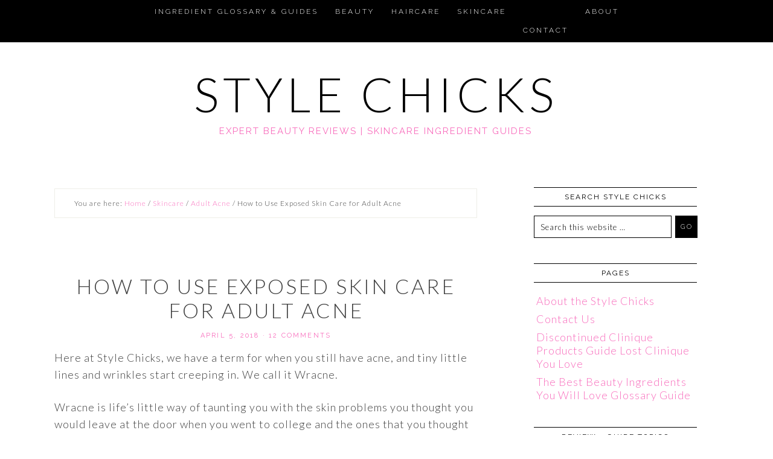

--- FILE ---
content_type: text/html; charset=UTF-8
request_url: https://www.stylechicks.com/2018/04/05/adult-acne-treating-post-adolescent-acne-exposed-skin-care/
body_size: 27410
content:
<!DOCTYPE html>
<html dir="ltr" lang="en-US" prefix="og: https://ogp.me/ns#">
<head >
<meta charset="UTF-8" />
<meta name="viewport" content="width=device-width, initial-scale=1" />

		<!-- All in One SEO 4.9.2 - aioseo.com -->
		<title>How to Use Exposed Skin Care for Adult Acne → Style Chicks</title>
	<meta name="description" content="Here at Style Chicks, we have a term for when you still have acne, and tiny little lines and wrinkles start creeping in. We call it Wracne. Wracne is life&#039;s little way of taunting you with the skin problems you thought you would leave at the door when you went to college and the ones" />
	<meta name="robots" content="max-image-preview:large" />
	<meta name="author" content="Style Chicks"/>
	<meta name="google-site-verification" content="1Ydc3v5_0iW7ZH34GuWC77H8BA9SWH7TlLmloIwWOtA" />
	<link rel="canonical" href="https://www.stylechicks.com/2018/04/05/adult-acne-treating-post-adolescent-acne-exposed-skin-care/" />
	<meta name="generator" content="All in One SEO (AIOSEO) 4.9.2" />
		<meta property="og:locale" content="en_US" />
		<meta property="og:site_name" content="Style Chicks → Expert Beauty Reviews | Skincare Ingredient Guides" />
		<meta property="og:type" content="article" />
		<meta property="og:title" content="How to Use Exposed Skin Care for Adult Acne → Style Chicks" />
		<meta property="og:description" content="Here at Style Chicks, we have a term for when you still have acne, and tiny little lines and wrinkles start creeping in. We call it Wracne. Wracne is life&#039;s little way of taunting you with the skin problems you thought you would leave at the door when you went to college and the ones" />
		<meta property="og:url" content="https://www.stylechicks.com/2018/04/05/adult-acne-treating-post-adolescent-acne-exposed-skin-care/" />
		<meta property="article:published_time" content="2018-04-05T22:00:45+00:00" />
		<meta property="article:modified_time" content="2025-04-05T02:24:44+00:00" />
		<meta property="article:publisher" content="https://www.facebook.com/stylechicks/" />
		<meta name="twitter:card" content="summary_large_image" />
		<meta name="twitter:site" content="@stylechicks" />
		<meta name="twitter:title" content="How to Use Exposed Skin Care for Adult Acne → Style Chicks" />
		<meta name="twitter:description" content="Here at Style Chicks, we have a term for when you still have acne, and tiny little lines and wrinkles start creeping in. We call it Wracne. Wracne is life&#039;s little way of taunting you with the skin problems you thought you would leave at the door when you went to college and the ones" />
		<meta name="twitter:creator" content="@stylechicks" />
		<script type="application/ld+json" class="aioseo-schema">
			{"@context":"https:\/\/schema.org","@graph":[{"@type":"BlogPosting","@id":"https:\/\/www.stylechicks.com\/2018\/04\/05\/adult-acne-treating-post-adolescent-acne-exposed-skin-care\/#blogposting","name":"How to Use Exposed Skin Care for Adult Acne \u2192 Style Chicks","headline":"How to Use Exposed Skin Care for Adult Acne","author":{"@id":"https:\/\/www.stylechicks.com\/author\/admin\/#author"},"publisher":{"@id":"https:\/\/www.stylechicks.com\/#organization"},"image":{"@type":"ImageObject","url":"http:\/\/www.stylechicks.com\/wp-content\/uploads\/2018\/04\/final-1024x768.jpg","@id":"https:\/\/www.stylechicks.com\/2018\/04\/05\/adult-acne-treating-post-adolescent-acne-exposed-skin-care\/#articleImage"},"datePublished":"2018-04-05T18:00:45-04:00","dateModified":"2025-04-04T22:24:44-04:00","inLanguage":"en-US","commentCount":12,"mainEntityOfPage":{"@id":"https:\/\/www.stylechicks.com\/2018\/04\/05\/adult-acne-treating-post-adolescent-acne-exposed-skin-care\/#webpage"},"isPartOf":{"@id":"https:\/\/www.stylechicks.com\/2018\/04\/05\/adult-acne-treating-post-adolescent-acne-exposed-skin-care\/#webpage"},"articleSection":"Adult Acne, Skincare, Adult Acne, Exposed Skin Care, Treating Adult Acne"},{"@type":"BreadcrumbList","@id":"https:\/\/www.stylechicks.com\/2018\/04\/05\/adult-acne-treating-post-adolescent-acne-exposed-skin-care\/#breadcrumblist","itemListElement":[{"@type":"ListItem","@id":"https:\/\/www.stylechicks.com#listItem","position":1,"name":"Home","item":"https:\/\/www.stylechicks.com","nextItem":{"@type":"ListItem","@id":"https:\/\/www.stylechicks.com\/category\/skin\/#listItem","name":"Skincare"}},{"@type":"ListItem","@id":"https:\/\/www.stylechicks.com\/category\/skin\/#listItem","position":2,"name":"Skincare","item":"https:\/\/www.stylechicks.com\/category\/skin\/","nextItem":{"@type":"ListItem","@id":"https:\/\/www.stylechicks.com\/category\/skin\/adult-acne\/#listItem","name":"Adult Acne"},"previousItem":{"@type":"ListItem","@id":"https:\/\/www.stylechicks.com#listItem","name":"Home"}},{"@type":"ListItem","@id":"https:\/\/www.stylechicks.com\/category\/skin\/adult-acne\/#listItem","position":3,"name":"Adult Acne","item":"https:\/\/www.stylechicks.com\/category\/skin\/adult-acne\/","nextItem":{"@type":"ListItem","@id":"https:\/\/www.stylechicks.com\/2018\/04\/05\/adult-acne-treating-post-adolescent-acne-exposed-skin-care\/#listItem","name":"How to Use Exposed Skin Care for Adult Acne"},"previousItem":{"@type":"ListItem","@id":"https:\/\/www.stylechicks.com\/category\/skin\/#listItem","name":"Skincare"}},{"@type":"ListItem","@id":"https:\/\/www.stylechicks.com\/2018\/04\/05\/adult-acne-treating-post-adolescent-acne-exposed-skin-care\/#listItem","position":4,"name":"How to Use Exposed Skin Care for Adult Acne","previousItem":{"@type":"ListItem","@id":"https:\/\/www.stylechicks.com\/category\/skin\/adult-acne\/#listItem","name":"Adult Acne"}}]},{"@type":"Organization","@id":"https:\/\/www.stylechicks.com\/#organization","name":"Style Chicks Style Chicks","description":"Expert Beauty Reviews | Skincare Ingredient Guides Our experts include our in-house certified research librarian who investigates the ingredients in every product we review and each beauty guide we write. Each product is tested by our staff with more than 20 years beauty experience. All product photography is original and done in house. Our product photography has been featured in Architectural Digest Clever Blog and Southern Living.","url":"https:\/\/www.stylechicks.com\/","foundingDate":"2007-05-10","logo":{"@type":"ImageObject","url":"https:\/\/www.stylechicks.com\/wp-content\/uploads\/2025\/06\/stylechickslogo.webp","@id":"https:\/\/www.stylechicks.com\/2018\/04\/05\/adult-acne-treating-post-adolescent-acne-exposed-skin-care\/#organizationLogo","width":370,"height":298,"caption":"Style Chicks logo"},"image":{"@id":"https:\/\/www.stylechicks.com\/2018\/04\/05\/adult-acne-treating-post-adolescent-acne-exposed-skin-care\/#organizationLogo"},"sameAs":["https:\/\/www.facebook.com\/stylechicks\/","https:\/\/x.com\/stylechicks","https:\/\/www.instagram.com\/stylechicksdotcom\/","https:\/\/www.pinterest.com\/stylechicks\/","https:\/\/www.youtube.com\/channel\/UCiS3E8Kas9DnOQc9PL2W9kg"]},{"@type":"Person","@id":"https:\/\/www.stylechicks.com\/author\/admin\/#author","url":"https:\/\/www.stylechicks.com\/author\/admin\/","name":"Style Chicks"},{"@type":"WebPage","@id":"https:\/\/www.stylechicks.com\/2018\/04\/05\/adult-acne-treating-post-adolescent-acne-exposed-skin-care\/#webpage","url":"https:\/\/www.stylechicks.com\/2018\/04\/05\/adult-acne-treating-post-adolescent-acne-exposed-skin-care\/","name":"How to Use Exposed Skin Care for Adult Acne \u2192 Style Chicks","description":"Here at Style Chicks, we have a term for when you still have acne, and tiny little lines and wrinkles start creeping in. We call it Wracne. Wracne is life's little way of taunting you with the skin problems you thought you would leave at the door when you went to college and the ones","inLanguage":"en-US","isPartOf":{"@id":"https:\/\/www.stylechicks.com\/#website"},"breadcrumb":{"@id":"https:\/\/www.stylechicks.com\/2018\/04\/05\/adult-acne-treating-post-adolescent-acne-exposed-skin-care\/#breadcrumblist"},"author":{"@id":"https:\/\/www.stylechicks.com\/author\/admin\/#author"},"creator":{"@id":"https:\/\/www.stylechicks.com\/author\/admin\/#author"},"datePublished":"2018-04-05T18:00:45-04:00","dateModified":"2025-04-04T22:24:44-04:00"},{"@type":"WebSite","@id":"https:\/\/www.stylechicks.com\/#website","url":"https:\/\/www.stylechicks.com\/","name":"Style Chicks Expert Beauty Reviews + Skincare Ingredient Guides","description":"Expert Beauty Reviews | Skincare Ingredient Guides","inLanguage":"en-US","publisher":{"@id":"https:\/\/www.stylechicks.com\/#organization"}}]}
		</script>
		<!-- All in One SEO -->

<link rel='dns-prefetch' href='//www.googletagmanager.com' />
<link rel='dns-prefetch' href='//fonts.googleapis.com' />
<link rel='dns-prefetch' href='//s.w.org' />
<link rel="alternate" type="application/rss+xml" title="Style Chicks &raquo; Feed" href="https://www.stylechicks.com/feed/" />
<link rel="alternate" type="application/rss+xml" title="Style Chicks &raquo; Comments Feed" href="https://www.stylechicks.com/comments/feed/" />
<link rel="alternate" type="application/rss+xml" title="Style Chicks &raquo; How to Use Exposed Skin Care for Adult Acne Comments Feed" href="https://www.stylechicks.com/2018/04/05/adult-acne-treating-post-adolescent-acne-exposed-skin-care/feed/" />
		<!-- This site uses the Google Analytics by MonsterInsights plugin v9.11.1 - Using Analytics tracking - https://www.monsterinsights.com/ -->
							<script src="//www.googletagmanager.com/gtag/js?id=G-2GFFWLJ5SQ"  data-cfasync="false" data-wpfc-render="false" type="text/javascript" async></script>
			<script data-cfasync="false" data-wpfc-render="false" type="text/javascript">
				var mi_version = '9.11.1';
				var mi_track_user = true;
				var mi_no_track_reason = '';
								var MonsterInsightsDefaultLocations = {"page_location":"https:\/\/www.stylechicks.com\/2018\/04\/05\/adult-acne-treating-post-adolescent-acne-exposed-skin-care\/"};
								if ( typeof MonsterInsightsPrivacyGuardFilter === 'function' ) {
					var MonsterInsightsLocations = (typeof MonsterInsightsExcludeQuery === 'object') ? MonsterInsightsPrivacyGuardFilter( MonsterInsightsExcludeQuery ) : MonsterInsightsPrivacyGuardFilter( MonsterInsightsDefaultLocations );
				} else {
					var MonsterInsightsLocations = (typeof MonsterInsightsExcludeQuery === 'object') ? MonsterInsightsExcludeQuery : MonsterInsightsDefaultLocations;
				}

								var disableStrs = [
										'ga-disable-G-2GFFWLJ5SQ',
									];

				/* Function to detect opted out users */
				function __gtagTrackerIsOptedOut() {
					for (var index = 0; index < disableStrs.length; index++) {
						if (document.cookie.indexOf(disableStrs[index] + '=true') > -1) {
							return true;
						}
					}

					return false;
				}

				/* Disable tracking if the opt-out cookie exists. */
				if (__gtagTrackerIsOptedOut()) {
					for (var index = 0; index < disableStrs.length; index++) {
						window[disableStrs[index]] = true;
					}
				}

				/* Opt-out function */
				function __gtagTrackerOptout() {
					for (var index = 0; index < disableStrs.length; index++) {
						document.cookie = disableStrs[index] + '=true; expires=Thu, 31 Dec 2099 23:59:59 UTC; path=/';
						window[disableStrs[index]] = true;
					}
				}

				if ('undefined' === typeof gaOptout) {
					function gaOptout() {
						__gtagTrackerOptout();
					}
				}
								window.dataLayer = window.dataLayer || [];

				window.MonsterInsightsDualTracker = {
					helpers: {},
					trackers: {},
				};
				if (mi_track_user) {
					function __gtagDataLayer() {
						dataLayer.push(arguments);
					}

					function __gtagTracker(type, name, parameters) {
						if (!parameters) {
							parameters = {};
						}

						if (parameters.send_to) {
							__gtagDataLayer.apply(null, arguments);
							return;
						}

						if (type === 'event') {
														parameters.send_to = monsterinsights_frontend.v4_id;
							var hookName = name;
							if (typeof parameters['event_category'] !== 'undefined') {
								hookName = parameters['event_category'] + ':' + name;
							}

							if (typeof MonsterInsightsDualTracker.trackers[hookName] !== 'undefined') {
								MonsterInsightsDualTracker.trackers[hookName](parameters);
							} else {
								__gtagDataLayer('event', name, parameters);
							}
							
						} else {
							__gtagDataLayer.apply(null, arguments);
						}
					}

					__gtagTracker('js', new Date());
					__gtagTracker('set', {
						'developer_id.dZGIzZG': true,
											});
					if ( MonsterInsightsLocations.page_location ) {
						__gtagTracker('set', MonsterInsightsLocations);
					}
										__gtagTracker('config', 'G-2GFFWLJ5SQ', {"forceSSL":"true","link_attribution":"true"} );
										window.gtag = __gtagTracker;										(function () {
						/* https://developers.google.com/analytics/devguides/collection/analyticsjs/ */
						/* ga and __gaTracker compatibility shim. */
						var noopfn = function () {
							return null;
						};
						var newtracker = function () {
							return new Tracker();
						};
						var Tracker = function () {
							return null;
						};
						var p = Tracker.prototype;
						p.get = noopfn;
						p.set = noopfn;
						p.send = function () {
							var args = Array.prototype.slice.call(arguments);
							args.unshift('send');
							__gaTracker.apply(null, args);
						};
						var __gaTracker = function () {
							var len = arguments.length;
							if (len === 0) {
								return;
							}
							var f = arguments[len - 1];
							if (typeof f !== 'object' || f === null || typeof f.hitCallback !== 'function') {
								if ('send' === arguments[0]) {
									var hitConverted, hitObject = false, action;
									if ('event' === arguments[1]) {
										if ('undefined' !== typeof arguments[3]) {
											hitObject = {
												'eventAction': arguments[3],
												'eventCategory': arguments[2],
												'eventLabel': arguments[4],
												'value': arguments[5] ? arguments[5] : 1,
											}
										}
									}
									if ('pageview' === arguments[1]) {
										if ('undefined' !== typeof arguments[2]) {
											hitObject = {
												'eventAction': 'page_view',
												'page_path': arguments[2],
											}
										}
									}
									if (typeof arguments[2] === 'object') {
										hitObject = arguments[2];
									}
									if (typeof arguments[5] === 'object') {
										Object.assign(hitObject, arguments[5]);
									}
									if ('undefined' !== typeof arguments[1].hitType) {
										hitObject = arguments[1];
										if ('pageview' === hitObject.hitType) {
											hitObject.eventAction = 'page_view';
										}
									}
									if (hitObject) {
										action = 'timing' === arguments[1].hitType ? 'timing_complete' : hitObject.eventAction;
										hitConverted = mapArgs(hitObject);
										__gtagTracker('event', action, hitConverted);
									}
								}
								return;
							}

							function mapArgs(args) {
								var arg, hit = {};
								var gaMap = {
									'eventCategory': 'event_category',
									'eventAction': 'event_action',
									'eventLabel': 'event_label',
									'eventValue': 'event_value',
									'nonInteraction': 'non_interaction',
									'timingCategory': 'event_category',
									'timingVar': 'name',
									'timingValue': 'value',
									'timingLabel': 'event_label',
									'page': 'page_path',
									'location': 'page_location',
									'title': 'page_title',
									'referrer' : 'page_referrer',
								};
								for (arg in args) {
																		if (!(!args.hasOwnProperty(arg) || !gaMap.hasOwnProperty(arg))) {
										hit[gaMap[arg]] = args[arg];
									} else {
										hit[arg] = args[arg];
									}
								}
								return hit;
							}

							try {
								f.hitCallback();
							} catch (ex) {
							}
						};
						__gaTracker.create = newtracker;
						__gaTracker.getByName = newtracker;
						__gaTracker.getAll = function () {
							return [];
						};
						__gaTracker.remove = noopfn;
						__gaTracker.loaded = true;
						window['__gaTracker'] = __gaTracker;
					})();
									} else {
										console.log("");
					(function () {
						function __gtagTracker() {
							return null;
						}

						window['__gtagTracker'] = __gtagTracker;
						window['gtag'] = __gtagTracker;
					})();
									}
			</script>
							<!-- / Google Analytics by MonsterInsights -->
		<style id='global-styles-inline-css' type='text/css'>
body{--wp--preset--color--black: #000000;--wp--preset--color--cyan-bluish-gray: #abb8c3;--wp--preset--color--white: #ffffff;--wp--preset--color--pale-pink: #f78da7;--wp--preset--color--vivid-red: #cf2e2e;--wp--preset--color--luminous-vivid-orange: #ff6900;--wp--preset--color--luminous-vivid-amber: #fcb900;--wp--preset--color--light-green-cyan: #7bdcb5;--wp--preset--color--vivid-green-cyan: #00d084;--wp--preset--color--pale-cyan-blue: #8ed1fc;--wp--preset--color--vivid-cyan-blue: #0693e3;--wp--preset--color--vivid-purple: #9b51e0;--wp--preset--gradient--vivid-cyan-blue-to-vivid-purple: linear-gradient(135deg,rgba(6,147,227,1) 0%,rgb(155,81,224) 100%);--wp--preset--gradient--light-green-cyan-to-vivid-green-cyan: linear-gradient(135deg,rgb(122,220,180) 0%,rgb(0,208,130) 100%);--wp--preset--gradient--luminous-vivid-amber-to-luminous-vivid-orange: linear-gradient(135deg,rgba(252,185,0,1) 0%,rgba(255,105,0,1) 100%);--wp--preset--gradient--luminous-vivid-orange-to-vivid-red: linear-gradient(135deg,rgba(255,105,0,1) 0%,rgb(207,46,46) 100%);--wp--preset--gradient--very-light-gray-to-cyan-bluish-gray: linear-gradient(135deg,rgb(238,238,238) 0%,rgb(169,184,195) 100%);--wp--preset--gradient--cool-to-warm-spectrum: linear-gradient(135deg,rgb(74,234,220) 0%,rgb(151,120,209) 20%,rgb(207,42,186) 40%,rgb(238,44,130) 60%,rgb(251,105,98) 80%,rgb(254,248,76) 100%);--wp--preset--gradient--blush-light-purple: linear-gradient(135deg,rgb(255,206,236) 0%,rgb(152,150,240) 100%);--wp--preset--gradient--blush-bordeaux: linear-gradient(135deg,rgb(254,205,165) 0%,rgb(254,45,45) 50%,rgb(107,0,62) 100%);--wp--preset--gradient--luminous-dusk: linear-gradient(135deg,rgb(255,203,112) 0%,rgb(199,81,192) 50%,rgb(65,88,208) 100%);--wp--preset--gradient--pale-ocean: linear-gradient(135deg,rgb(255,245,203) 0%,rgb(182,227,212) 50%,rgb(51,167,181) 100%);--wp--preset--gradient--electric-grass: linear-gradient(135deg,rgb(202,248,128) 0%,rgb(113,206,126) 100%);--wp--preset--gradient--midnight: linear-gradient(135deg,rgb(2,3,129) 0%,rgb(40,116,252) 100%);--wp--preset--duotone--dark-grayscale: url('#wp-duotone-dark-grayscale');--wp--preset--duotone--grayscale: url('#wp-duotone-grayscale');--wp--preset--duotone--purple-yellow: url('#wp-duotone-purple-yellow');--wp--preset--duotone--blue-red: url('#wp-duotone-blue-red');--wp--preset--duotone--midnight: url('#wp-duotone-midnight');--wp--preset--duotone--magenta-yellow: url('#wp-duotone-magenta-yellow');--wp--preset--duotone--purple-green: url('#wp-duotone-purple-green');--wp--preset--duotone--blue-orange: url('#wp-duotone-blue-orange');--wp--preset--font-size--small: 13px;--wp--preset--font-size--medium: 20px;--wp--preset--font-size--large: 36px;--wp--preset--font-size--x-large: 42px;}.has-black-color{color: var(--wp--preset--color--black) !important;}.has-cyan-bluish-gray-color{color: var(--wp--preset--color--cyan-bluish-gray) !important;}.has-white-color{color: var(--wp--preset--color--white) !important;}.has-pale-pink-color{color: var(--wp--preset--color--pale-pink) !important;}.has-vivid-red-color{color: var(--wp--preset--color--vivid-red) !important;}.has-luminous-vivid-orange-color{color: var(--wp--preset--color--luminous-vivid-orange) !important;}.has-luminous-vivid-amber-color{color: var(--wp--preset--color--luminous-vivid-amber) !important;}.has-light-green-cyan-color{color: var(--wp--preset--color--light-green-cyan) !important;}.has-vivid-green-cyan-color{color: var(--wp--preset--color--vivid-green-cyan) !important;}.has-pale-cyan-blue-color{color: var(--wp--preset--color--pale-cyan-blue) !important;}.has-vivid-cyan-blue-color{color: var(--wp--preset--color--vivid-cyan-blue) !important;}.has-vivid-purple-color{color: var(--wp--preset--color--vivid-purple) !important;}.has-black-background-color{background-color: var(--wp--preset--color--black) !important;}.has-cyan-bluish-gray-background-color{background-color: var(--wp--preset--color--cyan-bluish-gray) !important;}.has-white-background-color{background-color: var(--wp--preset--color--white) !important;}.has-pale-pink-background-color{background-color: var(--wp--preset--color--pale-pink) !important;}.has-vivid-red-background-color{background-color: var(--wp--preset--color--vivid-red) !important;}.has-luminous-vivid-orange-background-color{background-color: var(--wp--preset--color--luminous-vivid-orange) !important;}.has-luminous-vivid-amber-background-color{background-color: var(--wp--preset--color--luminous-vivid-amber) !important;}.has-light-green-cyan-background-color{background-color: var(--wp--preset--color--light-green-cyan) !important;}.has-vivid-green-cyan-background-color{background-color: var(--wp--preset--color--vivid-green-cyan) !important;}.has-pale-cyan-blue-background-color{background-color: var(--wp--preset--color--pale-cyan-blue) !important;}.has-vivid-cyan-blue-background-color{background-color: var(--wp--preset--color--vivid-cyan-blue) !important;}.has-vivid-purple-background-color{background-color: var(--wp--preset--color--vivid-purple) !important;}.has-black-border-color{border-color: var(--wp--preset--color--black) !important;}.has-cyan-bluish-gray-border-color{border-color: var(--wp--preset--color--cyan-bluish-gray) !important;}.has-white-border-color{border-color: var(--wp--preset--color--white) !important;}.has-pale-pink-border-color{border-color: var(--wp--preset--color--pale-pink) !important;}.has-vivid-red-border-color{border-color: var(--wp--preset--color--vivid-red) !important;}.has-luminous-vivid-orange-border-color{border-color: var(--wp--preset--color--luminous-vivid-orange) !important;}.has-luminous-vivid-amber-border-color{border-color: var(--wp--preset--color--luminous-vivid-amber) !important;}.has-light-green-cyan-border-color{border-color: var(--wp--preset--color--light-green-cyan) !important;}.has-vivid-green-cyan-border-color{border-color: var(--wp--preset--color--vivid-green-cyan) !important;}.has-pale-cyan-blue-border-color{border-color: var(--wp--preset--color--pale-cyan-blue) !important;}.has-vivid-cyan-blue-border-color{border-color: var(--wp--preset--color--vivid-cyan-blue) !important;}.has-vivid-purple-border-color{border-color: var(--wp--preset--color--vivid-purple) !important;}.has-vivid-cyan-blue-to-vivid-purple-gradient-background{background: var(--wp--preset--gradient--vivid-cyan-blue-to-vivid-purple) !important;}.has-light-green-cyan-to-vivid-green-cyan-gradient-background{background: var(--wp--preset--gradient--light-green-cyan-to-vivid-green-cyan) !important;}.has-luminous-vivid-amber-to-luminous-vivid-orange-gradient-background{background: var(--wp--preset--gradient--luminous-vivid-amber-to-luminous-vivid-orange) !important;}.has-luminous-vivid-orange-to-vivid-red-gradient-background{background: var(--wp--preset--gradient--luminous-vivid-orange-to-vivid-red) !important;}.has-very-light-gray-to-cyan-bluish-gray-gradient-background{background: var(--wp--preset--gradient--very-light-gray-to-cyan-bluish-gray) !important;}.has-cool-to-warm-spectrum-gradient-background{background: var(--wp--preset--gradient--cool-to-warm-spectrum) !important;}.has-blush-light-purple-gradient-background{background: var(--wp--preset--gradient--blush-light-purple) !important;}.has-blush-bordeaux-gradient-background{background: var(--wp--preset--gradient--blush-bordeaux) !important;}.has-luminous-dusk-gradient-background{background: var(--wp--preset--gradient--luminous-dusk) !important;}.has-pale-ocean-gradient-background{background: var(--wp--preset--gradient--pale-ocean) !important;}.has-electric-grass-gradient-background{background: var(--wp--preset--gradient--electric-grass) !important;}.has-midnight-gradient-background{background: var(--wp--preset--gradient--midnight) !important;}.has-small-font-size{font-size: var(--wp--preset--font-size--small) !important;}.has-medium-font-size{font-size: var(--wp--preset--font-size--medium) !important;}.has-large-font-size{font-size: var(--wp--preset--font-size--large) !important;}.has-x-large-font-size{font-size: var(--wp--preset--font-size--x-large) !important;}
</style>
<link rel='stylesheet' id='wpo_min-header-0-css'  href='https://www.stylechicks.com/wp-content/cache/wpo-minify/1768709820/assets/wpo-minify-header-574b55e1.min.css' type='text/css' media='all' />
<!--[if lt IE 9]>
<script type='text/javascript' src='https://www.stylechicks.com/wp-content/themes/genesis/lib/js/html5shiv.js' id='html5shiv-js'></script>
<![endif]-->
<script type='text/javascript' src='https://www.stylechicks.com/wp-content/cache/wpo-minify/1768709820/assets/wpo-minify-header-59d30edf.min.js' id='wpo_min-header-0-js'></script>
<script type='text/javascript' src='https://www.stylechicks.com/wp-content/cache/wpo-minify/1768709820/assets/wpo-minify-header-7aed0e39.min.js' id='wpo_min-header-1-js'></script>

<!-- Google tag (gtag.js) snippet added by Site Kit -->
<!-- Google Analytics snippet added by Site Kit -->
<script type='text/javascript' src='https://www.googletagmanager.com/gtag/js?id=GT-PBCKDSQ' id='google_gtagjs-js' async></script>
<script type='text/javascript' id='google_gtagjs-js-after'>
window.dataLayer = window.dataLayer || [];function gtag(){dataLayer.push(arguments);}
gtag("set","linker",{"domains":["www.stylechicks.com"]});
gtag("js", new Date());
gtag("set", "developer_id.dZTNiMT", true);
gtag("config", "GT-PBCKDSQ");
 window._googlesitekit = window._googlesitekit || {}; window._googlesitekit.throttledEvents = []; window._googlesitekit.gtagEvent = (name, data) => { var key = JSON.stringify( { name, data } ); if ( !! window._googlesitekit.throttledEvents[ key ] ) { return; } window._googlesitekit.throttledEvents[ key ] = true; setTimeout( () => { delete window._googlesitekit.throttledEvents[ key ]; }, 5 ); gtag( "event", name, { ...data, event_source: "site-kit" } ); }; 
</script>
<link rel="https://api.w.org/" href="https://www.stylechicks.com/wp-json/" /><link rel="alternate" type="application/json" href="https://www.stylechicks.com/wp-json/wp/v2/posts/8432" /><link rel="EditURI" type="application/rsd+xml" title="RSD" href="https://www.stylechicks.com/xmlrpc.php?rsd" />
<link rel="wlwmanifest" type="application/wlwmanifest+xml" href="https://www.stylechicks.com/wp-includes/wlwmanifest.xml" /> 
<meta name="generator" content="WordPress 6.0.11" />
<link rel='shortlink' href='https://www.stylechicks.com/?p=8432' />
<link rel="alternate" type="application/json+oembed" href="https://www.stylechicks.com/wp-json/oembed/1.0/embed?url=https%3A%2F%2Fwww.stylechicks.com%2F2018%2F04%2F05%2Fadult-acne-treating-post-adolescent-acne-exposed-skin-care%2F" />
<link rel="alternate" type="text/xml+oembed" href="https://www.stylechicks.com/wp-json/oembed/1.0/embed?url=https%3A%2F%2Fwww.stylechicks.com%2F2018%2F04%2F05%2Fadult-acne-treating-post-adolescent-acne-exposed-skin-care%2F&#038;format=xml" />
<meta name="generator" content="Site Kit by Google 1.168.0" /><link rel="pingback" href="https://www.stylechicks.com/xmlrpc.php" />

	<meta name="viewport" content="width=device-width, initial-scale=1.0">

	<meta name="generator" content="Elementor 3.12.2; features: e_dom_optimization, e_optimized_assets_loading, a11y_improvements, additional_custom_breakpoints; settings: css_print_method-external, google_font-enabled, font_display-auto">
<link rel="icon" href="https://www.stylechicks.com/wp-content/uploads/2016/11/cropped-logosmall-32x32.jpg" sizes="32x32" />
<link rel="icon" href="https://www.stylechicks.com/wp-content/uploads/2016/11/cropped-logosmall-192x192.jpg" sizes="192x192" />
<link rel="apple-touch-icon" href="https://www.stylechicks.com/wp-content/uploads/2016/11/cropped-logosmall-180x180.jpg" />
<meta name="msapplication-TileImage" content="https://www.stylechicks.com/wp-content/uploads/2016/11/cropped-logosmall-270x270.jpg" />
		<style type="text/css" id="wp-custom-css">
			

.site-footer p {
margin-bottom: 0;
font-family: Raleway, sans-serif;
text-transform: uppercase;
letter-spacing: .2em;
font-weight: 500;
font-size: 11px;
background-color: #fff;
padding: 15px 0;
}



button.menu-toggle,
.menu-toggle:first-of-type, 
.menu-toggle.activated:first-of-type {background-color: transparent; border:transparent; position: fixed;}


h5, .shoutout
{  color: #999; 
   font-size: 24px; 
   font-weight: 300;
   font-style: italic;
   margin-top: 1em; 
   padding-top: 1em; 
	-webkit-font-smoothing: antialiased;
text-transform: none;
letter-spacing: 2px;
}


.opening
{  color: 333; 
   font-size: 22px; 
   font-style: italic;
   margin-top: .25em; 
  }

.site-title, .site-title a, .site-title a:hover {
font: normal 78px 'Lato', 'Raleway', sans-serif;
   /* text-transform: uppercase;*/
font-variant: small-caps;
    font-weight: 200;
    letter-spacing: 7px;
    color: #c7af83;
    text-align: center;
    margin-top: 15px !important;
    -webkit-font-smoothing: antialiased; 
}

h1.site-title, h1.site-title a, h1.site-title a:hover {
font: normal 78px "Lato", "Raleway", sans-serif;
font-variant: small-caps;
font-weight: 200;
letter-spacing: 7px;
    color: #c7af83;
    text-align: center;
    margin-top: 15px !important;
    -webkit-font-smoothing: antialiased;
}

.site-description {font: normal 15px Raleway, sans-serif;}

h1.entry-title {
    font-size: 34px;
text-transform: small-caps;
    text-align: center;
    letter-spacing: 3px;
    font-weight: 200;
    width: 100%;
    -webkit-font-smoothing: antialiased;}

h2.entry-title {font-size:38px; font-weight: 300; margin-top:0; padding-top:0;}

entry-header {padding-top:0;}


.widget ul > li {
    text-align: left;
}

p.comment-meta time {color:black;}

.nav-primary {
    position: static;
    text-transform: uppercase;
    width: 100%;
    z-index: 999;
    background: #000; 
    text-align: center;
}

.admin-bar .nav-primary {
    top: 26px;
bottom: 20px;
}


#toc_container {
padding-right:5em;
margin-right:4em;
padding-bottom:2.5em;}

#toc_container li,#toc_container ul{margin:0;padding:0}


#toc_container.no_bullets li,#toc_container.no_bullets ul, #toc_container.no_bullets ul li,.toc_widget_list.no_bullets,.toc_widget_list.no_bullets li{background:0 0;list-style-type:none;list-style:none}


#toc_container.have_bullets li{padding-left:12px}

#toc_container ul ul{margin-left:1.5em}

#toc_container{background:#f9f9f9;border:1px solid #aaa;padding:10px;margin-bottom:1em; /*width:auto;*/ display:table;font-size:95%}

#toc_container.toc_light_blue{background:#edf6ff}

#toc_container.toc_white{background:#fff}

#toc_container.toc_black{background:#000}#toc_container.toc_transparent{background:none transparent}#toc_container p.toc_title{text-align:center;font-weight:700;margin:0;padding:0}

#toc_container.toc_black p.toc_title{color:#aaa}#toc_container span.toc_toggle{font-weight:400;font-size:90%}

#toc_container p.toc_title+ul.toc_list{margin-top:1em}.toc_wrap_left{float:left;margin-right:10px}.toc_wrap_right{float:right;margin-left:10px}

#toc_container a{text-decoration:none;text-shadow:none}#toc_container a:hover{text-decoration:underline}.toc_sitemap_posts_letter{font-size:1.5em;font-style:italic}

		</style>
		<style id="wpforms-css-vars-root">
				:root {
					--wpforms-field-border-radius: 3px;
--wpforms-field-background-color: #ffffff;
--wpforms-field-border-color: rgba( 0, 0, 0, 0.25 );
--wpforms-field-text-color: rgba( 0, 0, 0, 0.7 );
--wpforms-label-color: rgba( 0, 0, 0, 0.85 );
--wpforms-label-sublabel-color: rgba( 0, 0, 0, 0.55 );
--wpforms-label-error-color: #d63637;
--wpforms-button-border-radius: 3px;
--wpforms-button-background-color: #066aab;
--wpforms-button-text-color: #ffffff;
--wpforms-field-size-input-height: 43px;
--wpforms-field-size-input-spacing: 15px;
--wpforms-field-size-font-size: 16px;
--wpforms-field-size-line-height: 19px;
--wpforms-field-size-padding-h: 14px;
--wpforms-field-size-checkbox-size: 16px;
--wpforms-field-size-sublabel-spacing: 5px;
--wpforms-field-size-icon-size: 1;
--wpforms-label-size-font-size: 16px;
--wpforms-label-size-line-height: 19px;
--wpforms-label-size-sublabel-font-size: 14px;
--wpforms-label-size-sublabel-line-height: 17px;
--wpforms-button-size-font-size: 17px;
--wpforms-button-size-height: 41px;
--wpforms-button-size-padding-h: 15px;
--wpforms-button-size-margin-top: 10px;

				}
			</style></head>
<body class="post-template-default single single-post postid-8432 single-format-standard wp-custom-logo custom-header header-full-width content-sidebar chanel-pink elementor-default elementor-kit-1002958" itemscope itemtype="https://schema.org/WebPage"><nav class="nav-primary" itemscope itemtype="https://schema.org/SiteNavigationElement"><div class="wrap"><ul id="menu-topnav" class="menu genesis-nav-menu menu-primary"><li id="menu-item-10944" class="menu-item menu-item-type-post_type menu-item-object-page menu-item-has-children menu-item-10944"><a title="Beauty Glossary" href="https://www.stylechicks.com/defining-beauty-hair-skin-care-glossary/" itemprop="url"><span itemprop="name">Ingredient Glossary &#038; Guides</span></a>
<ul class="sub-menu">
	<li id="menu-item-1007505" class="menu-item menu-item-type-post_type menu-item-object-page menu-item-1007505"><a href="https://www.stylechicks.com/defining-beauty-hair-skin-care-glossary/" itemprop="url"><span itemprop="name">The Best Beauty Ingredients You Will Love Glossary Guide</span></a></li>
	<li id="menu-item-28949" class="menu-item menu-item-type-taxonomy menu-item-object-category menu-item-28949"><a href="https://www.stylechicks.com/category/ingredient-overview/" itemprop="url"><span itemprop="name">Skincare Ingredient Guides</span></a></li>
</ul>
</li>
<li id="menu-item-10946" class="menu-item menu-item-type-taxonomy menu-item-object-category menu-item-has-children menu-item-10946"><a title="Beauty products and information" href="https://www.stylechicks.com/category/beauty/" itemprop="url"><span itemprop="name">Beauty</span></a>
<ul class="sub-menu">
	<li id="menu-item-10951" class="menu-item menu-item-type-taxonomy menu-item-object-category menu-item-10951"><a title="How to get better beauty sleep" href="https://www.stylechicks.com/category/beauty/better-beauty-sleep/" itemprop="url"><span itemprop="name">Better Beauty Sleep</span></a></li>
	<li id="menu-item-10950" class="menu-item menu-item-type-taxonomy menu-item-object-category menu-item-10950"><a title="Advice from beauty experts" href="https://www.stylechicks.com/category/beauty/beauty-expert-advice/" itemprop="url"><span itemprop="name">Beauty Expert Advice</span></a></li>
	<li id="menu-item-29214" class="menu-item menu-item-type-custom menu-item-object-custom menu-item-29214"><a href="#" itemprop="url"><span itemprop="name">Clean Beauty</span></a></li>
	<li id="menu-item-11020" class="menu-item menu-item-type-taxonomy menu-item-object-category menu-item-11020"><a href="https://www.stylechicks.com/category/beauty/cosmetics/" itemprop="url"><span itemprop="name">Cosmetics</span></a></li>
	<li id="menu-item-10953" class="menu-item menu-item-type-taxonomy menu-item-object-category menu-item-10953"><a href="https://www.stylechicks.com/category/beauty/how-to/" itemprop="url"><span itemprop="name">How to&#8230;</span></a></li>
	<li id="menu-item-27681" class="menu-item menu-item-type-post_type menu-item-object-post menu-item-27681"><a href="https://www.stylechicks.com/2008/01/15/how-to-get-discontinued-clinique-products/" itemprop="url"><span itemprop="name">Discontinued Clinique</span></a></li>
	<li id="menu-item-10955" class="menu-item menu-item-type-taxonomy menu-item-object-category menu-item-10955"><a href="https://www.stylechicks.com/category/beauty/makeup-tools-brushes/" itemprop="url"><span itemprop="name">Makeup Tools &amp; Brushes</span></a></li>
	<li id="menu-item-11508" class="menu-item menu-item-type-taxonomy menu-item-object-category menu-item-11508"><a title="Science of Beauty" href="https://www.stylechicks.com/category/science-of-beauty/" itemprop="url"><span itemprop="name">Science of Beauty</span></a></li>
</ul>
</li>
<li id="menu-item-10959" class="menu-item menu-item-type-taxonomy menu-item-object-category menu-item-has-children menu-item-10959"><a href="https://www.stylechicks.com/category/haircare/" itemprop="url"><span itemprop="name">Haircare</span></a>
<ul class="sub-menu">
	<li id="menu-item-11107" class="menu-item menu-item-type-taxonomy menu-item-object-category menu-item-11107"><a href="https://www.stylechicks.com/category/haircare/hair-growth/" itemprop="url"><span itemprop="name">Hair Growth</span></a></li>
	<li id="menu-item-16191" class="menu-item menu-item-type-taxonomy menu-item-object-category menu-item-16191"><a href="https://www.stylechicks.com/category/beauty-tools-devices/hair-growth-devices/" itemprop="url"><span itemprop="name">Hair Growth Devices</span></a></li>
	<li id="menu-item-11005" class="menu-item menu-item-type-taxonomy menu-item-object-category menu-item-11005"><a href="https://www.stylechicks.com/category/haircare/hair/" itemprop="url"><span itemprop="name">Hair Maintenance Products</span></a></li>
	<li id="menu-item-10957" class="menu-item menu-item-type-taxonomy menu-item-object-category menu-item-10957"><a href="https://www.stylechicks.com/category/beauty-tools-devices/hair-care-devices-tools/" itemprop="url"><span itemprop="name">Hair Styling Tools</span></a></li>
	<li id="menu-item-11006" class="menu-item menu-item-type-taxonomy menu-item-object-category menu-item-11006"><a href="https://www.stylechicks.com/category/beauty-tools-devices/hair-care-devices-tools/" itemprop="url"><span itemprop="name">Haircare Tools</span></a></li>
</ul>
</li>
<li id="menu-item-10974" class="menu-item menu-item-type-taxonomy menu-item-object-category current-post-ancestor current-menu-parent current-post-parent menu-item-has-children menu-item-10974"><a href="https://www.stylechicks.com/category/skin/" itemprop="url"><span itemprop="name">Skincare</span></a>
<ul class="sub-menu">
	<li id="menu-item-29715" class="menu-item menu-item-type-taxonomy menu-item-object-category current-post-ancestor current-menu-parent current-post-parent menu-item-29715"><a href="https://www.stylechicks.com/category/skin/adult-acne/" itemprop="url"><span itemprop="name">Adult Acne</span></a></li>
	<li id="menu-item-14787" class="menu-item menu-item-type-taxonomy menu-item-object-category menu-item-14787"><a href="https://www.stylechicks.com/category/beauty/anti-aging/" itemprop="url"><span itemprop="name">Anti-Aging</span></a></li>
	<li id="menu-item-14786" class="menu-item menu-item-type-taxonomy menu-item-object-category current-post-ancestor current-menu-parent current-post-parent menu-item-14786"><a href="https://www.stylechicks.com/category/skin/" itemprop="url"><span itemprop="name">Skin Devices &#038; Topicals</span></a></li>
	<li id="menu-item-10958" class="menu-item menu-item-type-taxonomy menu-item-object-category menu-item-10958"><a href="https://www.stylechicks.com/category/beauty-tools-devices/skin-tools-devices/" itemprop="url"><span itemprop="name">Skin Tools &amp; Devices</span></a></li>
	<li id="menu-item-11509" class="menu-item menu-item-type-taxonomy menu-item-object-category menu-item-11509"><a href="https://www.stylechicks.com/category/science-of-skincare/" itemprop="url"><span itemprop="name">Science of Skincare</span></a></li>
	<li id="menu-item-29640" class="menu-item menu-item-type-taxonomy menu-item-object-category menu-item-29640"><a href="https://www.stylechicks.com/category/skin/waterless-beauty/" itemprop="url"><span itemprop="name">Waterless Beauty</span></a></li>
</ul>
</li>
<li id="menu-item-10969" class="menu-item menu-item-type-post_type menu-item-object-page menu-item-10969"><a href="https://www.stylechicks.com/contact-us/" itemprop="url"><span itemprop="name">Contact</span></a></li>
<li id="menu-item-24526" class="menu-item menu-item-type-post_type menu-item-object-page menu-item-has-children menu-item-24526"><a href="https://www.stylechicks.com/about/" itemprop="url"><span itemprop="name">About</span></a>
<ul class="sub-menu">
	<li id="menu-item-1005844" class="menu-item menu-item-type-post_type menu-item-object-page menu-item-1005844"><a href="https://www.stylechicks.com/about-6/" itemprop="url"><span itemprop="name">About Our Features: How Our Product Reviews are Unique</span></a></li>
	<li id="menu-item-1005843" class="menu-item menu-item-type-post_type menu-item-object-page menu-item-1005843"><a href="https://www.stylechicks.com/disclaimer/" itemprop="url"><span itemprop="name">Disclaimer</span></a></li>
	<li id="menu-item-1005842" class="menu-item menu-item-type-post_type menu-item-object-page menu-item-1005842"><a href="https://www.stylechicks.com/disclosures/" itemprop="url"><span itemprop="name">Disclosures</span></a></li>
	<li id="menu-item-1005845" class="menu-item menu-item-type-post_type menu-item-object-page menu-item-1005845"><a href="https://www.stylechicks.com/privacy-policy/" itemprop="url"><span itemprop="name">Privacy Policy</span></a></li>
	<li id="menu-item-1005841" class="menu-item menu-item-type-post_type menu-item-object-page menu-item-1005841"><a href="https://www.stylechicks.com/terms-of-use-2/" itemprop="url"><span itemprop="name">Terms of Use</span></a></li>
</ul>
</li>
</ul></div></nav><div class="site-container"><header class="site-header" itemscope itemtype="https://schema.org/WPHeader"><div class="wrap"><div class="title-area"><p class="site-title" itemprop="headline"><a href="https://www.stylechicks.com/">Style Chicks</a></p><p class="site-description" itemprop="description">Expert Beauty Reviews | Skincare Ingredient Guides</p></div></div></header><div class="site-inner"><div class="content-sidebar-wrap"><main class="content"><div class="breadcrumb" itemscope itemtype="https://schema.org/BreadcrumbList">You are here: <span class="breadcrumb-link-wrap" itemprop="itemListElement" itemscope itemtype="https://schema.org/ListItem"><a href="https://www.stylechicks.com/" itemprop="item"><span itemprop="name">Home</span></a></span> <span aria-label="breadcrumb separator">/</span> <span class="breadcrumb-link-wrap" itemprop="itemListElement" itemscope itemtype="https://schema.org/ListItem"><a href="https://www.stylechicks.com/category/skin/" itemprop="item"><span itemprop="name">Skincare</span></a></span> <span aria-label="breadcrumb separator">/</span> <span class="breadcrumb-link-wrap" itemprop="itemListElement" itemscope itemtype="https://schema.org/ListItem"><a href="https://www.stylechicks.com/category/skin/adult-acne/" itemprop="item"><span itemprop="name">Adult Acne</span></a></span> <span aria-label="breadcrumb separator">/</span> How to Use Exposed Skin Care for Adult Acne</div><article class="post-8432 post type-post status-publish format-standard category-adult-acne category-skin tag-adult-acne tag-exposed-skin-care tag-treating-adult-acne entry" itemscope itemtype="https://schema.org/CreativeWork"><header class="entry-header"><h1 class="entry-title" itemprop="headline">How to Use Exposed Skin Care for Adult Acne</h1>
<p class="entry-meta"><time class="entry-time" itemprop="datePublished" datetime="2018-04-05T18:00:45-04:00">April 5, 2018</time> &middot; <span class="entry-comments-link"><a href="https://www.stylechicks.com/2018/04/05/adult-acne-treating-post-adolescent-acne-exposed-skin-care/#comments">12 Comments</a></span></p></header><div class="entry-content" itemprop="text"><p>Here at Style Chicks, we have a term for when you still have acne, and tiny little lines and wrinkles start creeping in. We call it Wracne.</p>
<p>Wracne is life&#8217;s little way of taunting you with the skin problems you thought you would leave at the door when you went to college and the ones that you thought only old ladies had. And treating adult acne is different than treating teen acne. That&#8217;s why we love the Exposed Skin Care line.</p>
<div id="attachment_8453" style="width: 887px" class="wp-caption aligncenter"><img aria-describedby="caption-attachment-8453" class=" wp-image-8453" src="https://www.stylechicks.com/wp-content/uploads/2018/04/final-1024x768.jpg" alt="" width="877" height="658" srcset="https://www.stylechicks.com/wp-content/uploads/2018/04/final-1024x768.jpg 1024w, https://www.stylechicks.com/wp-content/uploads/2018/04/final-300x225.jpg 300w, https://www.stylechicks.com/wp-content/uploads/2018/04/final-scaled-600x450.jpg 600w, https://www.stylechicks.com/wp-content/uploads/2018/04/final-768x576.jpg 768w" sizes="(max-width: 877px) 100vw, 877px" /><p id="caption-attachment-8453" class="wp-caption-text">Exposed Skin Care</p></div>
<h3>WHY TEEN SKINCARE METHODS WON&#8217;T WORK FOR ADULT ACNE</h3>
<p>Our teen war on acne approach was probably never really that great. Our general Mode of Operation for dealing with an unwanted blemish was a show no mercy approach of blasting our teenage faces with hot water and harsh skin-scrubbing washes followed by drying topicals until the zits were all but eviscerated, imploding on to themselves in a dry, flakey heap. Our oily-faced, collagen-full teen skin could take it, and if all went well, bounced back in a few days moisture wise as if nothing happened. But our grown-up faces can&#8217;t tolerate those harsh scrubbing washes and that scorched earth, overly drying topical approach. It&#8217;s too irritating and not entirely effective.</p>
<p>So forget your teen acne game moves, they cause more harm than good. What tools make for a deft, elegant approach to acne? The secret weapons of fighting the good fight against adult acne include:</p>
<ul>
<li>Pre-emptive cleansing and topical measures to stop breakouts</li>
<li>Effective topicals that are applied with precision to existing breakouts</li>
<li>Hydrating and moisturizing with the right ingredients that won&#8217;t cause acne</li>
</ul>
<h3>STOPPING ACNE BEFORE IT STARTS</h3>
<p>Stopping acne formation is the best bet for maintaining clear skin. The two-prong approach is proper cleansing and topical treatments that stop acne in its&#8217; tracks.</p>
<p>Cleansing is key to exfoliate away acne causing bacteria and excess sebum/oil, as well as to remove the dead skin cells that can trap them into the pimple formation position.</p>
<h4>CLEANSING TECHNIQUE</h4>
<p>Your hands, even just washed ones, carry too much bacteria to use them to rub/scrub/wash your face. They are also not effective for exfoliating dead skin cells. Ideally, choose a cloth that is not too hard, not too soft, just nubby enough to exfoliate but soft enough to not abrase or damage skin.</p>
<p>Let the cleansing product and the washcloth do the work, don&#8217;t rub and scrub as if your trying to get a stain out of clothing. Use slow, gentle massage only.</p>
<div id="attachment_8433" style="width: 798px" class="wp-caption aligncenter"><img aria-describedby="caption-attachment-8433" loading="lazy" class=" wp-image-8433" src="https://www.stylechicks.com/wp-content/uploads/2018/04/cloth2-1024x768.jpg" alt="" width="788" height="591" srcset="https://www.stylechicks.com/wp-content/uploads/2018/04/cloth2-1024x768.jpg 1024w, https://www.stylechicks.com/wp-content/uploads/2018/04/cloth2-300x225.jpg 300w, https://www.stylechicks.com/wp-content/uploads/2018/04/cloth2-scaled-600x450.jpg 600w, https://www.stylechicks.com/wp-content/uploads/2018/04/cloth2-768x576.jpg 768w" sizes="(max-width: 788px) 100vw, 788px" /><p id="caption-attachment-8433" class="wp-caption-text">The Exposed Derm-X Cloth washcloth is soft but effective in removing dead skin when paired with a cleanser like Ultimate Clean</p></div>
<p>I found the Exposed Derm-X Cloth to be effective at removing dead skin flakes as well as foundation and sunscreen residue without being too harsh or rough.</p>
<h3>CLEANSER: THE MAKE OR BREAK PRODUCT FOR ACNE</h3>
<p>Did you know some cleansers actually CAUSE acne? Many cleansers contain pore-clogging, acne-causing ingredients to buffer and counteract the effects of cheap detergent/cleansing agents. Stick to a cleanser that is non-comedogenic and hypo-allergenic. We like Exposed Facial Cleanser Ultimate clean for what it does and does not contain. It is non-comedogenic, hypo-allergenic, and its&#8217; soap-free.</p>
<div id="attachment_8435" style="width: 588px" class="wp-caption aligncenter"><img aria-describedby="caption-attachment-8435" loading="lazy" class=" wp-image-8435" src="https://www.stylechicks.com/wp-content/uploads/2018/04/cleanserstanding-1-845x1024.jpg" alt="" width="578" height="700" srcset="https://www.stylechicks.com/wp-content/uploads/2018/04/cleanserstanding-1-845x1024.jpg 845w, https://www.stylechicks.com/wp-content/uploads/2018/04/cleanserstanding-1-scaled-300x364.jpg 300w, https://www.stylechicks.com/wp-content/uploads/2018/04/cleanserstanding-1-scaled-600x728.jpg 600w, https://www.stylechicks.com/wp-content/uploads/2018/04/cleanserstanding-1-247x300.jpg 247w, https://www.stylechicks.com/wp-content/uploads/2018/04/cleanserstanding-1-768x931.jpg 768w" sizes="(max-width: 578px) 100vw, 578px" /><p id="caption-attachment-8435" class="wp-caption-text">Exposed Facial Cleanser Ultimate Clean contains acne fighting ingredients without the harsh detergents found in many acne cleansers</p></div>
<p>For the ideal blend of cleansing and exfoliating, alpha &amp; beta hydroxy acids (AHA) are worth their weight in gold, especially for skin over thirty. As counter-intuitive as it sounds to use an acid for sensitive skin, it is actually ideal as hydroxy acids melt the &#8220;glue&#8221; that binds dry skin to live skin, so that dead skin cells basically de-attach themselves from the live skin without introducing excess force, rubbing or scrubbing. Not only does this result in less redness, drying, and irritation, but also less inflammation and skin microtears, which can become infected. AHA&#8217;s also give skin a younger appearance by removing dry skin, brown spots, and smoothing wrinkles.</p>
<p>Exposed Facial Cleanser Ultimate Clean contains alpha and beta hydroxy acids, as well as sage extract that gently detoxifies skin.</p>
<p><img loading="lazy" class="aligncenter wp-image-8437" src="https://www.stylechicks.com/wp-content/uploads/2018/04/cleansercloth-1024x768.jpg" alt="" width="792" height="594" srcset="https://www.stylechicks.com/wp-content/uploads/2018/04/cleansercloth-1024x768.jpg 1024w, https://www.stylechicks.com/wp-content/uploads/2018/04/cleansercloth-300x225.jpg 300w, https://www.stylechicks.com/wp-content/uploads/2018/04/cleansercloth-scaled-600x450.jpg 600w, https://www.stylechicks.com/wp-content/uploads/2018/04/cleansercloth-768x576.jpg 768w" sizes="(max-width: 792px) 100vw, 792px" /></p>
<p>There are none of the detergents (such as lauryl and laureth sulfates) that strip so much oil and moisture from the skin that it feels tight and dry, rather it only removes excess. This pairs nicely with Pro-Vitamin B5, which regulates oil production.</p>
<div id="attachment_8436" style="width: 569px" class="wp-caption aligncenter"><img aria-describedby="caption-attachment-8436" loading="lazy" class=" wp-image-8436" src="https://www.stylechicks.com/wp-content/uploads/2018/04/cleanserlong-706x1024.jpg" alt="" width="559" height="811" srcset="https://www.stylechicks.com/wp-content/uploads/2018/04/cleanserlong-706x1024.jpg 706w, https://www.stylechicks.com/wp-content/uploads/2018/04/cleanserlong-scaled-300x435.jpg 300w, https://www.stylechicks.com/wp-content/uploads/2018/04/cleanserlong-scaled-600x870.jpg 600w, https://www.stylechicks.com/wp-content/uploads/2018/04/cleanserlong-207x300.jpg 207w, https://www.stylechicks.com/wp-content/uploads/2018/04/cleanserlong-768x1113.jpg 768w, https://www.stylechicks.com/wp-content/uploads/2018/04/cleanserlong-scaled.jpg 1766w" sizes="(max-width: 559px) 100vw, 559px" /><p id="caption-attachment-8436" class="wp-caption-text">Contains powerful alpha beta hydroxy acids to simultaneously treat both acne and wrinkles</p></div>
<p>The Ultimate Clean did not leave my skin feeling too tight, raw, irritated or dry, which is a problem I have with many cleansers. It left my face feeling soft.Â  It removes even heavy makeup or oils, including when I use an oil-based makeup remover. I am a big fan of AHAs, and love getting them in a cleanser that doesn&#8217;t sting or burn while using it.</p>
<h3>THE POWER OF SALICYLIC ACID</h3>
<p>Salicylic Acid is an excellent pre-emptive topical that stops acne in its&#8217; tracts. Salicylic Acid clears the deepest clogged pores from the bottom up.</p>
<p>I find Salicylic Acid especially helpful for the evilest of all the blemishes: cystic acne. I never had cystic acne until I was an adult and had no clue how to treat it. Cystic Acne appears to be on the surface, but it&#8217;s too deep a pimple to attempt to extract yourself, even with implements. If you try, it gets worse, much worse, just pushing the pimple contents, now fueled with more bacteria, deeper into your skin. Worst of all, the lifespan of a cystic pimple is much longer than a typical pimple, and it can leave a scar for months even if you don&#8217;t pick it or irritate it at all. Cystic Acne pimples are little jerks and not much can be done since most acne topicals treat by drying only the surface.</p>
<div id="attachment_8438" style="width: 532px" class="wp-caption aligncenter"><img aria-describedby="caption-attachment-8438" loading="lazy" class=" wp-image-8438" src="https://www.stylechicks.com/wp-content/uploads/2018/04/poreserum-816x1024.jpg" alt="" width="522" height="655" srcset="https://www.stylechicks.com/wp-content/uploads/2018/04/poreserum-816x1024.jpg 816w, https://www.stylechicks.com/wp-content/uploads/2018/04/poreserum-scaled-300x376.jpg 300w, https://www.stylechicks.com/wp-content/uploads/2018/04/poreserum-scaled-600x753.jpg 600w, https://www.stylechicks.com/wp-content/uploads/2018/04/poreserum-239x300.jpg 239w, https://www.stylechicks.com/wp-content/uploads/2018/04/poreserum-768x963.jpg 768w, https://www.stylechicks.com/wp-content/uploads/2018/04/poreserum-scaled.jpg 2041w" sizes="(max-width: 522px) 100vw, 522px" /><p id="caption-attachment-8438" class="wp-caption-text">A nightly application of Salicylic Acid cleanses pores to shrink current breakouts and prevent future ones</p></div>
<p>Salicylic Acid is used in two ways within the Exposed skincare system, it is found both within the Clearing Tonic and the topical treatment Exposed Clear Pore Serum.</p>
<p>The Clearing Tonic reinforces the cleanser action by clearing the skin of dead cells and preventing blocked pores before they start. To leave skin balanced, the Salyclic Acid is combined with soothing, nourishing Aloe Vera, and anti-inflammatory, anti-oxidant, soothing Green Tea.  Another notable ingredient in the fight against acne is Azelaic Acid, which addresses a slightly different type of acne, those which occur in a hair follicle that has filled with oil or sebum. These occur often around the chin, jawline, and sides of the face. Azelaic Acid opens and clears the debris to keep pimples from forming.</p>
<p>I find the Clearing Tonic to leave me flake-free. I often skip this type of step during skincare because these kinds of products typically sting too much, but the Tonic is quite gentle. It does make a difference that is noticeable in about a week, my skin does seem clearer.</p>
<div id="attachment_8443" style="width: 614px" class="wp-caption aligncenter"><img aria-describedby="caption-attachment-8443" loading="lazy" class="wp-image-8443" src="https://www.stylechicks.com/wp-content/uploads/2018/04/tonic2-1-796x1024.jpg" alt="" width="604" height="777" srcset="https://www.stylechicks.com/wp-content/uploads/2018/04/tonic2-1-796x1024.jpg 796w, https://www.stylechicks.com/wp-content/uploads/2018/04/tonic2-1-scaled-300x386.jpg 300w, https://www.stylechicks.com/wp-content/uploads/2018/04/tonic2-1-scaled-600x771.jpg 600w, https://www.stylechicks.com/wp-content/uploads/2018/04/tonic2-1-233x300.jpg 233w, https://www.stylechicks.com/wp-content/uploads/2018/04/tonic2-1-768x988.jpg 768w, https://www.stylechicks.com/wp-content/uploads/2018/04/tonic2-1-scaled.jpg 1991w" sizes="(max-width: 604px) 100vw, 604px" /><p id="caption-attachment-8443" class="wp-caption-text">A soothing but effective blend of Salicylic Acid, Green Tea, Aloe Vera, and Azelaic Acid</p></div>
<p>Clear Pore Serum contains Salicylic Acid to keep pores clean.</p>
<p>I find that the recommended nightly application of Clear Pore Serum quickly reduces new pimples from forming and helps reduce the volume of existing pimples to help them shrink faster. It does not sting, and my skin is not raw and red with regular use. Even after one night, my existing pimples looked calmer the next morning.</p>
<p><img loading="lazy" class="aligncenter wp-image-8440" src="https://www.stylechicks.com/wp-content/uploads/2018/04/poreserum2-1-1024x1018.jpg" alt="" width="563" height="560" srcset="https://www.stylechicks.com/wp-content/uploads/2018/04/poreserum2-1-1024x1018.jpg 1024w, https://www.stylechicks.com/wp-content/uploads/2018/04/poreserum2-1-300x298.jpg 300w, https://www.stylechicks.com/wp-content/uploads/2018/04/poreserum2-1-scaled-100x100.jpg 100w, https://www.stylechicks.com/wp-content/uploads/2018/04/poreserum2-1-scaled-600x597.jpg 600w, https://www.stylechicks.com/wp-content/uploads/2018/04/poreserum2-1-150x150.jpg 150w, https://www.stylechicks.com/wp-content/uploads/2018/04/poreserum2-1-768x764.jpg 768w, https://www.stylechicks.com/wp-content/uploads/2018/04/poreserum2-1-270x270.jpg 270w, https://www.stylechicks.com/wp-content/uploads/2018/04/poreserum2-1-225x225.jpg 225w" sizes="(max-width: 563px) 100vw, 563px" /></p>
<p>By combining the Hydroxy Acids found in the Ultimate Clean Cleanser to remove dead skin, oil and dirt on the skin surface, and theÂ Salyclic Acid in Clean Pores Serum to deep clean pores and shrink them, the key components needed to form new pimples becomes few and far in between. But how can a pimple that forms despite preemptive measures be tamed?</p>
<h3>TREATMENT FOR EXISTING ACNE</h3>
<p>Benzoyl Peroxide is likely an acne fighting ingredient you&#8217;ve used before, the oxygen in BP kills bacteria. No matter how often you cleanse, you are still exposed to toxins, pollutants, and bacteria all day long. Your pillowcase, your phone, your hands, your makeup brushes all harbor bacteria. As a teen, you likely used Benzoyl Peroxide to remove excess oil and bacteria, but did you know how to use it most effectively? I didn&#8217;t.</p>
<div id="attachment_8441" style="width: 705px" class="wp-caption aligncenter"><img aria-describedby="caption-attachment-8441" loading="lazy" class=" wp-image-8441" src="https://www.stylechicks.com/wp-content/uploads/2018/04/BenzoylPeroxideCloseCap-1024x882.jpg" alt="" width="695" height="599" srcset="https://www.stylechicks.com/wp-content/uploads/2018/04/BenzoylPeroxideCloseCap-1024x882.jpg 1024w, https://www.stylechicks.com/wp-content/uploads/2018/04/BenzoylPeroxideCloseCap-300x258.jpg 300w, https://www.stylechicks.com/wp-content/uploads/2018/04/BenzoylPeroxideCloseCap-scaled-600x517.jpg 600w, https://www.stylechicks.com/wp-content/uploads/2018/04/BenzoylPeroxideCloseCap-768x662.jpg 768w" sizes="(max-width: 695px) 100vw, 695px" /><p id="caption-attachment-8441" class="wp-caption-text">Are you using your Benzoyl Peroxide the right way?</p></div>
<p>The best Benzoyl Peroxide is micronized, meaning it won&#8217;t just sit on the surface of your skin, drying out only the top layers of a pimple while bacteria hides below. Rather, it slips through to the deep layers of the skin, purging even hidden bacteria. As a teen, we may have subscribed to the &#8220;more is more&#8221; theory and slathered it on our skin, but as an adult, this won&#8217;t work. Benzoyl Peroxide use is different as an adult.Â  When BP is paired with the right ingredients, only a thin layer is needed.</p>
<p>Benzoyl Peroxide works very well with Tea Tree Oil, an anti-inflammatory, anti-bacterial, anti-microbial powerhouse for clearing breakouts from the skin. Some people use Tea Tree it straight from the bottle, but Tea Tree Oil is pungent and is most tolerable, and effective, in a blended skincare product.</p>
<p>The drug store BP topicals we used as a teen are too harsh and too concentrated at 5 and 10 percent. An adult should use less than four or five percent, which studies show is just as effective and less irritating. Exposed uses 3.5% Benzoyl Peroxide in this serum. Another key to proper use is Benzoyl Peroxide must be buffered, as is the case with Exposed Acne Treatment Serum, which in addition to Benzoyl Peroxide and Tea Tree Oil uses Green Tea Extract to keep skin from becoming red, irritated and flaky.</p>
<div id="attachment_8445" style="width: 863px" class="wp-caption aligncenter"><img aria-describedby="caption-attachment-8445" loading="lazy" class=" wp-image-8445" src="https://www.stylechicks.com/wp-content/uploads/2018/04/Peroxide-1-1024x1019.jpg" alt="" width="853" height="849" srcset="https://www.stylechicks.com/wp-content/uploads/2018/04/Peroxide-1-1024x1019.jpg 1024w, https://www.stylechicks.com/wp-content/uploads/2018/04/Peroxide-1-300x300.jpg 300w, https://www.stylechicks.com/wp-content/uploads/2018/04/Peroxide-1-scaled-100x100.jpg 100w, https://www.stylechicks.com/wp-content/uploads/2018/04/Peroxide-1-scaled-600x597.jpg 600w, https://www.stylechicks.com/wp-content/uploads/2018/04/Peroxide-1-150x150.jpg 150w, https://www.stylechicks.com/wp-content/uploads/2018/04/Peroxide-1-768x764.jpg 768w, https://www.stylechicks.com/wp-content/uploads/2018/04/Peroxide-1-270x270.jpg 270w, https://www.stylechicks.com/wp-content/uploads/2018/04/Peroxide-1-225x225.jpg 225w" sizes="(max-width: 853px) 100vw, 853px" /><p id="caption-attachment-8445" class="wp-caption-text">Benzoyl Peroxide must be buffered to be effective on adult skin</p></div>
<p>I wasn&#8217;t sure what to expect from a 3.5% BP, but in tandem with the other products, I think this is the right amount for my skin, not too drying, acne looks better, my skin is not red and raw like can happen with some BP topicals. The buffer ingredients make a big difference.</p>
<h3>MOISTURIZING WITHOUT CAUSING FURTHER BREAKOUTS</h3>
<p>All skin undergoing acne treatment, whether young or not so young, requires moisturization, but as a teen, your skin likely bounced back faster on its&#8217; own whether you moisturized or not.Â  Acne treatments, even when properly balanced and buffered, are still drying to the surface of the skin. Dry skin is not only unattractive, but makes makeup apply unevenly, and it magnifies every fine line, wrinkle, and pore, resulting in the appearance of older skin. So for those fightingÂ wracne, proper moisturization is a must.</p>
<p>Ideally, a moisturizer should be both oil-free and lightweight, so as not to clog the pores you&#8217;ve fought so hard to purge.Â  It should also contain treating ingredients that soothe, nourish and restore the skin. An excellent ingredient for those who are experiencing acne while aging is Pumpkin Seed Oil.</p>
<div id="attachment_8449" style="width: 580px" class="wp-caption aligncenter"><img aria-describedby="caption-attachment-8449" loading="lazy" class=" wp-image-8449" src="https://www.stylechicks.com/wp-content/uploads/2018/04/moisture-723x1024.jpg" alt="" width="570" height="807" srcset="https://www.stylechicks.com/wp-content/uploads/2018/04/moisture-723x1024.jpg 723w, https://www.stylechicks.com/wp-content/uploads/2018/04/moisture-scaled-300x425.jpg 300w, https://www.stylechicks.com/wp-content/uploads/2018/04/moisture-scaled-600x850.jpg 600w, https://www.stylechicks.com/wp-content/uploads/2018/04/moisture-212x300.jpg 212w, https://www.stylechicks.com/wp-content/uploads/2018/04/moisture-768x1088.jpg 768w, https://www.stylechicks.com/wp-content/uploads/2018/04/moisture-scaled.jpg 1807w" sizes="(max-width: 570px) 100vw, 570px" /><p id="caption-attachment-8449" class="wp-caption-text">Oil-free Moisture Complex contains Pumpkin Seed Oil, Caffeine, and Green Tea Extract to fight both acne and wrinkles</p></div>
<p>For acne, Pumpkin Seed Oil is rich in essential fatty acids that regulate skin oil production on both oily and dry skin. It promotes a healthy cell structure and cellular renewal, it has healing properties and is nourishing, and highly moisturizing, which is perfect for both acne and aging skin. TheÂ A, C, E and K, enzymes, fatty acids, iron, and zinc are highly nourishing, and it has the unique ability to simultaneouslyÂ prevent both acne and fine lines.</p>
<p>Topical Caffeine application also can help both acne and fine lines. As a vasoconstrictor, it constricts blood vessels, which in turn reduces inflammation that makes acne larger, redder and harder to conceal. Inflammation also causes fine lines.</p>
<p>Green Tea is a soothing anti-inflammatory that not only calms the skin but helps to reduce scarring.</p>
<p>I find this to be lightweight and it absorbs easily, and I am a new fan of Pumpkin Seed Oil! Few products feel like they balance my needs properly when it comes to acne and aging, this combo of ingredients doesn&#8217;t make an acne problem worse and it still nourishes the skin.</p>
<h3>MY EXPOSED SKIN CARE EXPERIENCE</h3>
<p>What&#8217;s our personal experience with the Exposed Basic 4-Step Acne Treatment Kit? I love how the cleanser leaves my skin feeling smooth, clean, and so soft. It doesn&#8217;t leave my skin feeling tight like other cleansers, which I attribute to the lack of harsh chemicals. This is especially unusual for a Salicylic Acid cleanser, but it is gentle but effective due to the great formulation. I love that it includes Vitamin B5, and the sage extract makes the formula feel luxurious.</p>
<p>The Exposed Clearing Tonic isn&#8217;t harsh like a lot of other toners, and definitely not like the ones you used in your teens that stripped your skin of moisture. My skin feels refreshed, clean, and supple.</p>
<p>The Exposed Acne Treatment Serum has already made a difference in tough blemishes. I had several stubborn blackheads that have resolved in the timing, which has me elated. I also am very happy with the milia that have shrunk or disappeared since I started using the Acne Treatment Serum!</p>
<p>I also have the Exposed Clear Pore Serum to thank for those stubborn blackheads coming out, and for shrinking some hormonal acne I experienced within a couple of days. It is lightweight and it sinks into my skin, so I don&#8217;t have to worry about it getting in my eyes at night.</p>
<p>Also, I really love the Derm-X Cloth that comes with the kit &#8211; it is so gentle on my skin!</p>
<h3>CONCLUSION</h3>
<p>Battling adult acne and aging at the same time is no small feat but can be accomplished with the proper skin care techniques and ingredients, including choosing hypo-allergenic, non-comedogenic products with the ingredients that support optimal skin health.Â  Adult acne can be managed with pre-emptive cleansing and topical measures to stop breakouts, effective topicals that are applied with precision to existing breakouts, both followed with the right moisturizer, one that hydrates, nourishes and feeds skin without causing more acne. Exposed Skin Care takes the guesswork out of finding helpful, not harmful products by creating a line of acne products ideal for treating adult acne while battling signs of aging. This boxed kit comes with all the products seen in these photos including the Ultimate Clean, Clearer Tonic, cloth, Clear Pore Serum, the Acne Treatment Serum and the Moisture Complex. Clear skin is guaranteed.</p>
<h3>WHERE TO BUY IT</h3>
<p>Find the entire Exposed Skin Care line including the Exposed Basic 4-Step Acne Treatment Kit atÂ <a href="http://www.exposedskincare.com">http://www.exposedskincare.com</a></p>
<p>Style Chicks received these Exposed Skin Care products in exchange for our unbiased review and we were compensated for our time and effort. However, our experience with the product and the opinions expressed in this review are 100% ours.</p>
<!--<rdf:RDF xmlns:rdf="http://www.w3.org/1999/02/22-rdf-syntax-ns#"
			xmlns:dc="http://purl.org/dc/elements/1.1/"
			xmlns:trackback="http://madskills.com/public/xml/rss/module/trackback/">
		<rdf:Description rdf:about="https://www.stylechicks.com/2018/04/05/adult-acne-treating-post-adolescent-acne-exposed-skin-care/"
    dc:identifier="https://www.stylechicks.com/2018/04/05/adult-acne-treating-post-adolescent-acne-exposed-skin-care/"
    dc:title="How to Use Exposed Skin Care for Adult Acne"
    trackback:ping="https://www.stylechicks.com/2018/04/05/adult-acne-treating-post-adolescent-acne-exposed-skin-care/trackback/" />
</rdf:RDF>-->
</div><div class="share-container"><div class="share" align="center">

<a href="http://www.facebook.com/share.php?u=<?php print(urlencode(get_permalink())); ?>&title=<?php print(urlencode(the_title())); ?>"><i class="share icon-facebook"></i></a>
&nbsp;

<a href="http://twitter.com/share?text="><i class="share icon-twitter"></i></a>

&nbsp;

<a href="javascript:void((function(){var%20e=document.createElement(&apos;script&apos;);e.setAttribute(&apos;type&apos;,&apos;text/javascript&apos;);e.setAttribute(&apos;charset&apos;,&apos;UTF-8&apos;);e.setAttribute(&apos;src&apos;,&apos;http://assets.pinterest.com/js/pinmarklet.js?r=&apos;+Math.random()*99999999);document.body.appendChild(e)})());"><i class="share icon-pinterest"></i></a>

</div></div><footer class="entry-footer"><p class="entry-meta">Posted by <span class="entry-author" itemprop="author" itemscope itemtype="https://schema.org/Person"><a href="http://www.stylechicks.com" class="entry-author-link" itemprop="url" rel="author"><span class="entry-author-name" itemprop="name">Style Chicks</span></a></span> <span class="entry-categories">/ Filed In: <a href="https://www.stylechicks.com/category/skin/adult-acne/" rel="category tag">Adult Acne</a>, <a href="https://www.stylechicks.com/category/skin/" rel="category tag">Skincare</a></span> <br /> <span class="entry-tags">Tagged: <a href="https://www.stylechicks.com/tag/adult-acne/" rel="tag">Adult Acne</a>, <a href="https://www.stylechicks.com/tag/exposed-skin-care/" rel="tag">Exposed Skin Care</a>, <a href="https://www.stylechicks.com/tag/treating-adult-acne/" rel="tag">Treating Adult Acne</a></span></p></footer></article><div class="entry-comments" id="comments"><h3>Comments</h3><ol class="comment-list">
	<li class="comment even thread-even depth-1" id="comment-247584">
	<article itemprop="comment" itemscope itemtype="https://schema.org/Comment">

		
		<header class="comment-header">
			<p class="comment-author" itemprop="author" itemscope itemtype="https://schema.org/Person">
				<span itemprop="name">Stephanie Rogerson</span> <span class="says">says</span>			</p>

			<p class="comment-meta"><time class="comment-time" datetime="2018-04-05T18:15:01-04:00" itemprop="datePublished"><a href="https://www.stylechicks.com/2018/04/05/adult-acne-treating-post-adolescent-acne-exposed-skin-care/#comment-247584" class="comment-time-link" itemprop="url">April 5, 2018 at 6:15 PM</a></time></p>		</header>

		<div class="comment-content" itemprop="text">
			
			<p>This set covers all the bases!</p>
		</div>

		<div class="comment-reply"><a rel='nofollow' class='comment-reply-link' href='#comment-247584' data-commentid="247584" data-postid="8432" data-belowelement="comment-247584" data-respondelement="respond" data-replyto="Reply to Stephanie Rogerson" aria-label='Reply to Stephanie Rogerson'>Reply</a></div>
		
	</article>
	</li><!-- #comment-## -->

	<li class="comment odd alt thread-odd thread-alt depth-1" id="comment-247585">
	<article itemprop="comment" itemscope itemtype="https://schema.org/Comment">

		
		<header class="comment-header">
			<p class="comment-author" itemprop="author" itemscope itemtype="https://schema.org/Person">
				<span itemprop="name">Michele Dixon</span> <span class="says">says</span>			</p>

			<p class="comment-meta"><time class="comment-time" datetime="2018-04-05T18:43:42-04:00" itemprop="datePublished"><a href="https://www.stylechicks.com/2018/04/05/adult-acne-treating-post-adolescent-acne-exposed-skin-care/#comment-247585" class="comment-time-link" itemprop="url">April 5, 2018 at 6:43 PM</a></time></p>		</header>

		<div class="comment-content" itemprop="text">
			
			<p>Wracne! Love it!</p>
		</div>

		<div class="comment-reply"><a rel='nofollow' class='comment-reply-link' href='#comment-247585' data-commentid="247585" data-postid="8432" data-belowelement="comment-247585" data-respondelement="respond" data-replyto="Reply to Michele Dixon" aria-label='Reply to Michele Dixon'>Reply</a></div>
		
	</article>
	</li><!-- #comment-## -->

	<li class="comment even thread-even depth-1" id="comment-247586">
	<article itemprop="comment" itemscope itemtype="https://schema.org/Comment">

		
		<header class="comment-header">
			<p class="comment-author" itemprop="author" itemscope itemtype="https://schema.org/Person">
				<span itemprop="name">Tara Garnett</span> <span class="says">says</span>			</p>

			<p class="comment-meta"><time class="comment-time" datetime="2018-04-05T19:31:22-04:00" itemprop="datePublished"><a href="https://www.stylechicks.com/2018/04/05/adult-acne-treating-post-adolescent-acne-exposed-skin-care/#comment-247586" class="comment-time-link" itemprop="url">April 5, 2018 at 7:31 PM</a></time></p>		</header>

		<div class="comment-content" itemprop="text">
			
			<p>I never heard of this brand before.  I like the quality of the ingredients.</p>
		</div>

		<div class="comment-reply"><a rel='nofollow' class='comment-reply-link' href='#comment-247586' data-commentid="247586" data-postid="8432" data-belowelement="comment-247586" data-respondelement="respond" data-replyto="Reply to Tara Garnett" aria-label='Reply to Tara Garnett'>Reply</a></div>
		
	</article>
	</li><!-- #comment-## -->

	<li class="comment byuser comment-author-admin bypostauthor odd alt thread-odd thread-alt depth-1" id="comment-247587">
	<article itemprop="comment" itemscope itemtype="https://schema.org/Comment">

		
		<header class="comment-header">
			<p class="comment-author" itemprop="author" itemscope itemtype="https://schema.org/Person">
				<span itemprop="name">Tisha Bonham</span> <span class="says">says</span>			</p>

			<p class="comment-meta"><time class="comment-time" datetime="2018-04-05T19:42:12-04:00" itemprop="datePublished"><a href="https://www.stylechicks.com/2018/04/05/adult-acne-treating-post-adolescent-acne-exposed-skin-care/#comment-247587" class="comment-time-link" itemprop="url">April 5, 2018 at 7:42 PM</a></time></p>		</header>

		<div class="comment-content" itemprop="text">
			
			<p>I didn&#8217;t have acne until I turned 30. It was kind of shocking since I made it through my teens blemish free. And you are right: the stuff made for teens is way too harsh for adult skin. Thanks for the heads up on this line!</p>
		</div>

		<div class="comment-reply"><a rel='nofollow' class='comment-reply-link' href='#comment-247587' data-commentid="247587" data-postid="8432" data-belowelement="comment-247587" data-respondelement="respond" data-replyto="Reply to Tisha Bonham" aria-label='Reply to Tisha Bonham'>Reply</a></div>
		
	</article>
	</li><!-- #comment-## -->

	<li class="comment even thread-even depth-1" id="comment-247588">
	<article itemprop="comment" itemscope itemtype="https://schema.org/Comment">

		
		<header class="comment-header">
			<p class="comment-author" itemprop="author" itemscope itemtype="https://schema.org/Person">
				<span itemprop="name">Deeann Hodges</span> <span class="says">says</span>			</p>

			<p class="comment-meta"><time class="comment-time" datetime="2018-04-05T20:14:25-04:00" itemprop="datePublished"><a href="https://www.stylechicks.com/2018/04/05/adult-acne-treating-post-adolescent-acne-exposed-skin-care/#comment-247588" class="comment-time-link" itemprop="url">April 5, 2018 at 8:14 PM</a></time></p>		</header>

		<div class="comment-content" itemprop="text">
			
			<p>I love the pictures &#8211; I always wonder what the texture of skincare products will be when I read online reviews. Very tempted to buy&#8230;</p>
<p>Deeann</p>
		</div>

		<div class="comment-reply"><a rel='nofollow' class='comment-reply-link' href='#comment-247588' data-commentid="247588" data-postid="8432" data-belowelement="comment-247588" data-respondelement="respond" data-replyto="Reply to Deeann Hodges" aria-label='Reply to Deeann Hodges'>Reply</a></div>
		
	</article>
	</li><!-- #comment-## -->

	<li class="comment odd alt thread-odd thread-alt depth-1" id="comment-247589">
	<article itemprop="comment" itemscope itemtype="https://schema.org/Comment">

		
		<header class="comment-header">
			<p class="comment-author" itemprop="author" itemscope itemtype="https://schema.org/Person">
				<span itemprop="name">Lara Killam</span> <span class="says">says</span>			</p>

			<p class="comment-meta"><time class="comment-time" datetime="2018-04-05T20:51:31-04:00" itemprop="datePublished"><a href="https://www.stylechicks.com/2018/04/05/adult-acne-treating-post-adolescent-acne-exposed-skin-care/#comment-247589" class="comment-time-link" itemprop="url">April 5, 2018 at 8:51 PM</a></time></p>		</header>

		<div class="comment-content" itemprop="text">
			
			<p>I started getting cystic acne too as an adult. I have one that even my derm won&#8217;t touch. Definitely going to look into this line.</p>
		</div>

		<div class="comment-reply"><a rel='nofollow' class='comment-reply-link' href='#comment-247589' data-commentid="247589" data-postid="8432" data-belowelement="comment-247589" data-respondelement="respond" data-replyto="Reply to Lara Killam" aria-label='Reply to Lara Killam'>Reply</a></div>
		
	</article>
	</li><!-- #comment-## -->

	<li class="comment even thread-even depth-1" id="comment-247590">
	<article itemprop="comment" itemscope itemtype="https://schema.org/Comment">

		
		<header class="comment-header">
			<p class="comment-author" itemprop="author" itemscope itemtype="https://schema.org/Person">
				<span itemprop="name">Carol Sergeant</span> <span class="says">says</span>			</p>

			<p class="comment-meta"><time class="comment-time" datetime="2018-04-05T21:08:17-04:00" itemprop="datePublished"><a href="https://www.stylechicks.com/2018/04/05/adult-acne-treating-post-adolescent-acne-exposed-skin-care/#comment-247590" class="comment-time-link" itemprop="url">April 5, 2018 at 9:08 PM</a></time></p>		</header>

		<div class="comment-content" itemprop="text">
			
			<p>My skin gets irritated really easily &#8211; the stuff made for kids definitely doesn&#8217;t work on my acne. I like that the company uses good stuff in their formulas!</p>
		</div>

		<div class="comment-reply"><a rel='nofollow' class='comment-reply-link' href='#comment-247590' data-commentid="247590" data-postid="8432" data-belowelement="comment-247590" data-respondelement="respond" data-replyto="Reply to Carol Sergeant" aria-label='Reply to Carol Sergeant'>Reply</a></div>
		
	</article>
	</li><!-- #comment-## -->

	<li class="comment odd alt thread-odd thread-alt depth-1" id="comment-247591">
	<article itemprop="comment" itemscope itemtype="https://schema.org/Comment">

		
		<header class="comment-header">
			<p class="comment-author" itemprop="author" itemscope itemtype="https://schema.org/Person">
				<span itemprop="name">Jasmin Padmore</span> <span class="says">says</span>			</p>

			<p class="comment-meta"><time class="comment-time" datetime="2018-04-05T21:27:02-04:00" itemprop="datePublished"><a href="https://www.stylechicks.com/2018/04/05/adult-acne-treating-post-adolescent-acne-exposed-skin-care/#comment-247591" class="comment-time-link" itemprop="url">April 5, 2018 at 9:27 PM</a></time></p>		</header>

		<div class="comment-content" itemprop="text">
			
			<p>I had acne as a teen, I have it still, AND I&#8217;m starting to get wrinkles. (Wracne definitely is the right term!) I&#8217;m always looking for something that is effective but gentle &#8211; you have me sold on this line!</p>
		</div>

		<div class="comment-reply"><a rel='nofollow' class='comment-reply-link' href='#comment-247591' data-commentid="247591" data-postid="8432" data-belowelement="comment-247591" data-respondelement="respond" data-replyto="Reply to Jasmin Padmore" aria-label='Reply to Jasmin Padmore'>Reply</a></div>
		
	</article>
	</li><!-- #comment-## -->

	<li class="comment even thread-even depth-1" id="comment-247592">
	<article itemprop="comment" itemscope itemtype="https://schema.org/Comment">

		
		<header class="comment-header">
			<p class="comment-author" itemprop="author" itemscope itemtype="https://schema.org/Person">
				<span itemprop="name">Diane Rowland</span> <span class="says">says</span>			</p>

			<p class="comment-meta"><time class="comment-time" datetime="2018-04-05T21:58:59-04:00" itemprop="datePublished"><a href="https://www.stylechicks.com/2018/04/05/adult-acne-treating-post-adolescent-acne-exposed-skin-care/#comment-247592" class="comment-time-link" itemprop="url">April 5, 2018 at 9:58 PM</a></time></p>		</header>

		<div class="comment-content" itemprop="text">
			
			<p>This looks fantastic!</p>
		</div>

		<div class="comment-reply"><a rel='nofollow' class='comment-reply-link' href='#comment-247592' data-commentid="247592" data-postid="8432" data-belowelement="comment-247592" data-respondelement="respond" data-replyto="Reply to Diane Rowland" aria-label='Reply to Diane Rowland'>Reply</a></div>
		
	</article>
	</li><!-- #comment-## -->

	<li class="comment odd alt thread-odd thread-alt depth-1" id="comment-247593">
	<article itemprop="comment" itemscope itemtype="https://schema.org/Comment">

		
		<header class="comment-header">
			<p class="comment-author" itemprop="author" itemscope itemtype="https://schema.org/Person">
				<span itemprop="name">Karolyn Martin</span> <span class="says">says</span>			</p>

			<p class="comment-meta"><time class="comment-time" datetime="2018-04-05T22:22:38-04:00" itemprop="datePublished"><a href="https://www.stylechicks.com/2018/04/05/adult-acne-treating-post-adolescent-acne-exposed-skin-care/#comment-247593" class="comment-time-link" itemprop="url">April 5, 2018 at 10:22 PM</a></time></p>		</header>

		<div class="comment-content" itemprop="text">
			
			<p>I love the formulations &#8211; none of the bad stuff. That cloth looks so gentle, too! It&#8217;s hard to find a washcloth that isn&#8217;t harsh on skin.</p>
		</div>

		<div class="comment-reply"><a rel='nofollow' class='comment-reply-link' href='#comment-247593' data-commentid="247593" data-postid="8432" data-belowelement="comment-247593" data-respondelement="respond" data-replyto="Reply to Karolyn Martin" aria-label='Reply to Karolyn Martin'>Reply</a></div>
		
	</article>
	</li><!-- #comment-## -->

	<li class="comment even thread-even depth-1" id="comment-247594">
	<article itemprop="comment" itemscope itemtype="https://schema.org/Comment">

		
		<header class="comment-header">
			<p class="comment-author" itemprop="author" itemscope itemtype="https://schema.org/Person">
				<span itemprop="name">Tiffani Jamison</span> <span class="says">says</span>			</p>

			<p class="comment-meta"><time class="comment-time" datetime="2018-04-05T22:41:52-04:00" itemprop="datePublished"><a href="https://www.stylechicks.com/2018/04/05/adult-acne-treating-post-adolescent-acne-exposed-skin-care/#comment-247594" class="comment-time-link" itemprop="url">April 5, 2018 at 10:41 PM</a></time></p>		</header>

		<div class="comment-content" itemprop="text">
			
			<p>There&#8217;s a real synergy between the products here. This company has done their homework. Great read!</p>
		</div>

		<div class="comment-reply"><a rel='nofollow' class='comment-reply-link' href='#comment-247594' data-commentid="247594" data-postid="8432" data-belowelement="comment-247594" data-respondelement="respond" data-replyto="Reply to Tiffani Jamison" aria-label='Reply to Tiffani Jamison'>Reply</a></div>
		
	</article>
	</li><!-- #comment-## -->

	<li class="comment odd alt thread-odd thread-alt depth-1" id="comment-247595">
	<article itemprop="comment" itemscope itemtype="https://schema.org/Comment">

		
		<header class="comment-header">
			<p class="comment-author" itemprop="author" itemscope itemtype="https://schema.org/Person">
				<span itemprop="name">Nikki Akers</span> <span class="says">says</span>			</p>

			<p class="comment-meta"><time class="comment-time" datetime="2018-04-05T23:32:05-04:00" itemprop="datePublished"><a href="https://www.stylechicks.com/2018/04/05/adult-acne-treating-post-adolescent-acne-exposed-skin-care/#comment-247595" class="comment-time-link" itemprop="url">April 5, 2018 at 11:32 PM</a></time></p>		</header>

		<div class="comment-content" itemprop="text">
			
			<p>Wrinkles and acne seem like a never-ending cycle. Thanks for the heads-up.</p>
<p>Nikki Akers</p>
		</div>

		<div class="comment-reply"><a rel='nofollow' class='comment-reply-link' href='#comment-247595' data-commentid="247595" data-postid="8432" data-belowelement="comment-247595" data-respondelement="respond" data-replyto="Reply to Nikki Akers" aria-label='Reply to Nikki Akers'>Reply</a></div>
		
	</article>
	</li><!-- #comment-## -->
</ol></div>	<div id="respond" class="comment-respond">
		<h3 id="reply-title" class="comment-reply-title">Leave a Reply <small><a rel="nofollow" id="cancel-comment-reply-link" href="/2018/04/05/adult-acne-treating-post-adolescent-acne-exposed-skin-care/#respond" style="display:none;">Cancel reply</a></small></h3><form action="https://www.stylechicks.com/wp-comments-post.php" method="post" id="commentform" class="comment-form" novalidate><p class="comment-notes"><span id="email-notes">Your email address will not be published.</span> <span class="required-field-message" aria-hidden="true">Required fields are marked <span class="required" aria-hidden="true">*</span></span></p><p class="comment-form-comment"><label for="comment">Comment <span class="required" aria-hidden="true">*</span></label> <textarea id="comment" name="comment" cols="45" rows="8" maxlength="65525" required></textarea></p><p class="comment-form-author"><label for="author">Name</label> <input id="author" name="author" type="text" value="" size="30" maxlength="245" /></p>
<p class="comment-form-email"><label for="email">Email</label> <input id="email" name="email" type="email" value="" size="30" maxlength="100" aria-describedby="email-notes" /></p>
<p class="comment-form-url"><label for="url">Website</label> <input id="url" name="url" type="url" value="" size="30" maxlength="200" /></p>
<p class="comment-form-cookies-consent"><input id="wp-comment-cookies-consent" name="wp-comment-cookies-consent" type="checkbox" value="yes" /> <label for="wp-comment-cookies-consent">Save my name, email, and website in this browser for the next time I comment.</label></p>
<p class="form-submit"><input name="submit" type="submit" id="submit" class="submit" value="Post Comment" /> <input type='hidden' name='comment_post_ID' value='8432' id='comment_post_ID' />
<input type='hidden' name='comment_parent' id='comment_parent' value='0' />
</p><p style="display: none;"><input type="hidden" id="akismet_comment_nonce" name="akismet_comment_nonce" value="9483dbf9f1" /></p><p style="display: none !important;" class="akismet-fields-container" data-prefix="ak_"><label>&#916;<textarea name="ak_hp_textarea" cols="45" rows="8" maxlength="100"></textarea></label><input type="hidden" id="ak_js_1" name="ak_js" value="109"/><script>document.getElementById( "ak_js_1" ).setAttribute( "value", ( new Date() ).getTime() );</script></p></form>	</div><!-- #respond -->
	</main><aside class="sidebar sidebar-primary widget-area" role="complementary" aria-label="Primary Sidebar" itemscope itemtype="https://schema.org/WPSideBar"><section id="search-4" class="widget widget_search"><div class="widget-wrap"><h4 class="widget-title widgettitle">Search Style Chicks</h4>
<form class="search-form" itemprop="potentialAction" itemscope itemtype="https://schema.org/SearchAction" method="get" action="https://www.stylechicks.com/" role="search"><meta itemprop="target" content="https://www.stylechicks.com/?s={s}"/><input itemprop="query-input" type="search" name="s" placeholder="Search this website &#x2026;" /><input type="submit" value="GO"  /></form></div></section>
<section id="pages-8" class="widget widget_pages"><div class="widget-wrap"><h4 class="widget-title widgettitle">Pages</h4>

			<ul>
				<li class="page_item page-item-2"><a href="https://www.stylechicks.com/about/">About the Style Chicks</a></li>
<li class="page_item page-item-229"><a href="https://www.stylechicks.com/contact-us/">Contact Us</a></li>
<li class="page_item page-item-27697"><a href="https://www.stylechicks.com/discontinued-clinique-products/">Discontinued Clinique Products Guide Lost Clinique You Love</a></li>
<li class="page_item page-item-10182"><a href="https://www.stylechicks.com/defining-beauty-hair-skin-care-glossary/">The Best Beauty Ingredients You Will Love Glossary Guide</a></li>
			</ul>

			</div></section>
<section id="categories-3" class="widget widget_categories"><div class="widget-wrap"><h4 class="widget-title widgettitle">Review + Guide Topics</h4>

			<ul>
					<li class="cat-item cat-item-23"><a href="https://www.stylechicks.com/category/style/accessories/" title="Accessories
Details make a statement. Accessories for work, social, casual and formal wear.">Accessories</a>
</li>
	<li class="cat-item cat-item-2441"><a href="https://www.stylechicks.com/category/skin/adult-acne/" title="Adult Acne: How to Treat Adult Acne. Adult acne does not respond well to the treatments for teenage acne. Teen acne treatments also are overly drying on adult skin. How to treat adult acne. ">Adult Acne</a>
</li>
	<li class="cat-item cat-item-542"><a href="https://www.stylechicks.com/category/beauty/anti-aging/" title="Best Anti-Aging tips

Anti-aging skincare can be overwhelming. This is a skincare guide and product reviews for many types of skincare that fight the signs of aging.

How to look and feel younger. 

Learn how to get younger-looking skin by reversing the signs of aging: crow&#039;s-feet, wrinkles, dark undereye circles, age spots, hyperpigmentation, sagging, and more.

 Anti-aging products, natural remedies, what to eat to look younger. 

Anti-aging tips for skin, hair, face, eyes, and body. 

Fight premature aging and leave your skin refreshed and youthful.">Anti-Aging</a>
</li>
	<li class="cat-item cat-item-7"><a href="https://www.stylechicks.com/category/beauty/" title="What is Beauty?

Beauty comes in many forms. Here are some of our favorites...">Beauty</a>
</li>
	<li class="cat-item cat-item-1943"><a href="https://www.stylechicks.com/category/beauty/beauty-expert-advice/" title="Beauty Expert Advice



Style Chicks interviews top dermatologists, Makeup Artists, Hair Restoration Doctors, hairstylists, and other industry beauty experts in hair and skin care.

See what the experts advise for your beauty routine.">Beauty Expert Advice</a>
</li>
	<li class="cat-item cat-item-1936"><a href="https://www.stylechicks.com/category/beauty-tools-devices/" title="Beauty Tools and Devices for hair care, hair styling, hair growth, skin care, skin rejuvenation, skin anti-aging, acne treatment, and cosmetic application.">Beauty Tools + Devices</a>
</li>
	<li class="cat-item cat-item-1875"><a href="https://www.stylechicks.com/category/beauty/better-beauty-sleep/" title="Better Beauty Sleep



Beauty Sleep. How to improve your beauty sleep. 

Better sleep makes our minds and bodies function best. 

How to Get the best sleep you can to look and feel your best.">Better Beauty Sleep</a>
</li>
	<li class="cat-item cat-item-2569"><a href="https://www.stylechicks.com/category/black-friday-cyber-monday/">Black Friday &amp; Cyber Monday</a>
</li>
	<li class="cat-item cat-item-240"><a href="https://www.stylechicks.com/category/beauty/body/" title="Body Care &amp; Bodycare products + devices for body beauty health and fitness. Recommended body skincare, body manicure tools Look &amp; feel your best.

StyleChicks covers body fitness and exercise products, body skin care, organic options, activewear, gear and equipment for Yoga, Barre, Pilates.

Body smoothing skin oils, hair removal devices.

Skincare needs of body skin including hands, legs, shoulders.">Body</a>
</li>
	<li class="cat-item cat-item-1962"><a href="https://www.stylechicks.com/category/beauty/clean-green-beauty/" title="What is Clean Beauty? 

Clean Beauty means non-toxic beauty. This includes cosmetics, skincare and hair care that do not use harmful chemicals. 

What is the difference between Clean Beauty and Natural Beauty products?

Clean Beauty is not always the same as Natural Beauty. The difference is:

Natural ingredients can still be harmful or toxic. But clean beauty ingredients must be non-toxic and safe.

Not all brands use the same definition of clean beauty. 

Always examine the ingredients for yourself.

This clean beauty guide has products we have examined the ingredient lists and personally tried and review.">Clean Beauty</a>
</li>
	<li class="cat-item cat-item-806"><a href="https://www.stylechicks.com/category/beauty/cosmetics/" title="Cosmetics for the curated makeup bag. How to apply the must-have new and classic cosmetic makeup. Hourglass, Lipstick Queen, By Terry, Nars, Lash Star, Too Faced, Chantecallie, Clinique, BlueMercury, SpaceNK, MAC, Ulta, Sephora, Boutique Brands.">Cosmetics</a>
</li>
	<li class="cat-item cat-item-2188"><a href="https://www.stylechicks.com/category/haircare/hair/curly-hair-care/">Curly Hair Care</a>
</li>
	<li class="cat-item cat-item-3"><a href="https://www.stylechicks.com/category/style/decorating/" title="Decor
Decor options and ideas to improve your lifestyle. Decorator tips and life hacks for elegant yet comfortable living.">Decor</a>
</li>
	<li class="cat-item cat-item-26"><a href="https://www.stylechicks.com/category/beauty/cosmetics/discontinued-products/" title="This is a guide of the latest news about Discontinued Products, mostly cosmetics and skincare.

Need a replacement or dupe for a discontinued lipstick or skincare product? 

StyleChicks has discontinued product resource guides how to find your favorite discontinued products and potential replacements and dupes of your favorite shades.

We will list the latest discontinued Clinique news and other updates on discontinued beauty.

Check out the Discontinued Clinique Product Guide  and
Discontinued Nars Cosmetics + Dupe Guide
">Discontinued Products</a>
</li>
	<li class="cat-item cat-item-754"><a href="https://www.stylechicks.com/category/lifestyle/entertaining/" title="Entertaining easy recipes and elegant ideas for the gracious hostess.

Summer BBQs, Kentucky Derby, drink recipes, feeding a crowd, How to feed guests with food sensitivities, kitchen tools, and gadgets to make entertaining more enjoyable.">Entertaining</a>
</li>
	<li class="cat-item cat-item-1949"><a href="https://www.stylechicks.com/category/essential-oils/" title="Essential Oils reference guide. Essential Oils are a concentrated liquid compounds or extracts of plants. It is generally aromatic. A few drops are diluted into a carrier oil. There are various health and beauty benefits to Essential Oils.

Essential Oils can be used in Aromatherapy, Essential Oil Diffusers, and Aromatherapy Jewelry. There are many Health and beauty uses for Essential Oils including skin care, scalp and hair care, better sleep and wellness.">Essential Oils</a>
</li>
	<li class="cat-item cat-item-406"><a href="https://www.stylechicks.com/category/lifestyle/health/exercise/">Exercise</a>
</li>
	<li class="cat-item cat-item-5"><a href="https://www.stylechicks.com/category/fashion/" title="Fashion: Curating a Wardrobe
Building a well-rounded wardrobe of classic basics, statement pieces, and a dash trending styles is an investment and a lifetime curation process. Fashion and Style paint the story of who you are and who you want to be.

The Fashion and Style sections cover investment pieces ranging from work wear to weddings, couture to trendy. Whether you are seeking the ideal bag for the discerning minimalist, or a must-have statement piece of jewelry, we have something for you.">Fashion</a>
</li>
	<li class="cat-item cat-item-2438"><a href="https://www.stylechicks.com/category/featured/">Featured</a>
</li>
	<li class="cat-item cat-item-438"><a href="https://www.stylechicks.com/category/lifestyle/food/" title="Food
Foodies unite with recipe ideas for entertaining, and recipes for feeding beautiful hair and skin. Food, smoothies, dessert, and drink recipes to try">Food</a>
</li>
	<li class="cat-item cat-item-2448"><a href="https://www.stylechicks.com/category/for-the-home/">For the Home</a>
</li>
	<li class="cat-item cat-item-2487"><a href="https://www.stylechicks.com/category/fragrance-free/">Fragrance Free</a>
</li>
	<li class="cat-item cat-item-163"><a href="https://www.stylechicks.com/category/skin/gadgets/" title="Gadgets
Devices, tools, and gadgets to make life easier. Gadgets for gift giving. Beauty gadgets and tools.">Gadgets</a>
</li>
	<li class="cat-item cat-item-20"><a href="https://www.stylechicks.com/category/lifestyle/gifts/" title="Gifts: How to Find the Perfect Gift
Gift giving guide for finding the perfect present.Â StyleChicks found the perfect gift for everyone on your list: Mom, BFF, Bride, Bridesmaids, Graduation, holidays, Weddings or just a pick-me-up.">Gifts</a>
</li>
	<li class="cat-item cat-item-1963"><a href="https://www.stylechicks.com/category/beauty/green-beauty/" title="Green beauty refers to skincare, makeup, and personal care products that are made from natural, organic, and sustainably sourced ingredients. These products are formulated with a focus on both the environment and the health of the individual, avoiding harmful chemicals, synthetic fragrances, and toxins commonly found in conventional beauty products.

Key Features of Green Beauty:

1. Natural Ingredients: Green beauty products primarily use plant-based ingredients that are free from artificial additives and pesticides.
2. Eco-friendly Packaging: Many green beauty brands prioritize sustainable, recyclable, or biodegradable packaging to reduce their environmental footprint.
3. Cruelty-Free: Green beauty products are often cruelty-free, meaning they are not tested on animals.
4. Sustainability: Brands often emphasize ethical sourcing of ingredients and environmentally responsible production practices.
5. Health-Conscious: Green beauty aims to offer products that are safe for skin and overall health, reducing exposure to harmful chemicals or toxins.

What are the Benefits of Green Beauty?

1. Better for Sensitive Skin: Many green beauty products are hypoallergenic and free from irritants, making them ideal for people with sensitive skin.
2. Environmentally Friendly: By supporting sustainable practices and ethical sourcing, green beauty contributes to the reduction of environmental harm.
3. Non-Toxic: These products minimize the risk of harmful side effects associated with traditional beauty products that contain parabens, sulfates, and other harmful chemicals.

Why Green Beauty Matters:

Consumers are increasingly conscious of the impact of their purchasing decisions on both their health and the planet. As a result, the green beauty industry has seen a significant rise in popularity, as it aligns with values such as sustainability, health, and cruelty-free practices.

By opting for green beauty, individuals not only promote a cleaner and healthier lifestyle but also support a more ethical and sustainable future for the beauty industry.">Green Beauty</a>
</li>
	<li class="cat-item cat-item-71"><a href="https://www.stylechicks.com/category/beauty/gym-beauty-bag/">Gym Beauty Bag</a>
</li>
	<li class="cat-item cat-item-24"><a href="https://www.stylechicks.com/category/haircare/hair/" title="Hair
Hair Expert advice for hair styling, hair care, hair growth. Hair growth research. Best Ingredients for Hair. Hair oiling, miracle hair products.">Hair</a>
</li>
	<li class="cat-item cat-item-1942"><a href="https://www.stylechicks.com/category/beauty-tools-devices/hair-care-devices-tools/" title="Devices and tools for hair styling and hair growth. ">Hair Care Devices &amp; Tools</a>
</li>
	<li class="cat-item cat-item-1970"><a href="https://www.stylechicks.com/category/haircare/hair-growth/">Hair Growth</a>
</li>
	<li class="cat-item cat-item-2179"><a href="https://www.stylechicks.com/category/beauty-tools-devices/hair-growth-devices/" title="Low laser light is clinically proven to reverse hair loss. A review of the FDA approved Hair Growth low laser light devices for promoting hair growth and reversing hair loss. Stimulate follicles and remove DHT. Review of HairMax, iRestore hair growth devices.

Hair loss affects 40% of women, including women under 30. There are fewer treatment options for women coping with hair loss. Many drugs for hair loss have unwanted side effects. Low laser light therapy can help.

Hair growth laser devices are available at a variety of price points.">Hair Growth Devices</a>
</li>
	<li class="cat-item cat-item-1902"><a href="https://www.stylechicks.com/category/haircare/" title="Haircare Product &amp; Hair Care Guides
Best Ingredients by hair type. Hair Growth Research. Effective hair regrowth vitamins, serums, and laser devices. Hair expert advice. How to use T3 Luxe Hot Rollers, NuMe Curling Wand. Recommended hair treatments, masques, tools.



Luxury &amp; minimalist hair Oils, Shampoo, Conditioner, styling products. How to rescue very damaged hair.Â Hair oiling. ROIL, Viviscal, Oscar Blandi, Olaplex, Philip Kingsley Elasticizer.

Tutorials on how to use T3 Hot Rollers, NuMe Curling Wand, hair oiling, and the best Argan Oil products.

Hair products, hair expert advice, tutorials for hair care. Hair growth research. Luxury &amp; minimalist Oils, Shampoo, conditioner, hair vitamins, styling products, and tools. Hair oiling, DIY hair masks. Best flat irons. Effective hair regrowth products including hair vitamins, serums, and laser devices.

Hair care routines for long hair, very damaged hair, and gray hair. How to rescue hair that seems damaged beyond repair.">Haircare</a>
</li>
	<li class="cat-item cat-item-680"><a href="https://www.stylechicks.com/category/lifestyle/health/">Health</a>
</li>
	<li class="cat-item cat-item-2429"><a href="https://www.stylechicks.com/category/how-to-2/">How to</a>
</li>
	<li class="cat-item cat-item-14"><a href="https://www.stylechicks.com/category/beauty/how-to/" title="How to
How to guides on beauty tips and hacks for mascara application, YSL Touche Eclat, tutorials, step by step guides">How to&#8230;</a>
</li>
	<li class="cat-item cat-item-1836"><a href="https://www.stylechicks.com/category/skin/ingredient-glossary/" title="Ingredient Glossary
How to understand ingredients in haircare, skincare, and makeup. What ingredients are helpful and what ingredients are buzzwords or hype?">Ingredient Glossary</a>
</li>
	<li class="cat-item cat-item-2427"><a href="https://www.stylechicks.com/category/ingredient-overview/">Ingredient Guides</a>
</li>
	<li class="cat-item cat-item-2635"><a href="https://www.stylechicks.com/category/j-beauty/" title="J-Beauty is a type of modern Japanese skincare and beauty products. 

These products use centuries of Japanese tradition and decades of modern innovation to make skincare and cosmetics using time-tested ingredients with modern technology.

J-Beauty skincare routines (Japanese Skincare) are simple but powerful regimens and rituals.

See some of our best J-Beauty cosmetics and skincare favorites! 
">J-Beauty</a>
</li>
	<li class="cat-item cat-item-12"><a href="https://www.stylechicks.com/category/fashion/jewelry/" title="

What to know about gemstones. Choosing an ethical diamond. Pearls for the modern woman. Classic jewelry pieces. What jewelry to wear to work. What jewelry to own and what to skip in jewelry trends.">Jewelry</a>
</li>
	<li class="cat-item cat-item-2634"><a href="https://www.stylechicks.com/category/k-beauty/" title="K-Beauty or Korean Beauty refers to skincare and beauty products influenced by the Korean philosophy of skincare. These principles care for the skin with effective remedies to treat skin care problems before they start. K-Beauty also uses skincare ingredients and methods such as fermented ingredients and waterless formulations.

K-Beauty skin goals include poreless and “glass skin”. 

Some popular K-Beauty skincare ingredients include: 

Snail mucin
Propolis
Pearl
Yuza
Bamboo
Royal Honey
Birch
Cactus">K-Beauty</a>
</li>
	<li class="cat-item cat-item-2025"><a href="https://www.stylechicks.com/category/life-hacks/" title="Practical hacks to make life easier. ">Life Hacks</a>
</li>
	<li class="cat-item cat-item-1904"><a href="https://www.stylechicks.com/category/lifestyle/" title="Lifestyle: How to live a lovely life ... in style!

Fashion and beauty trends, home decor, food, and recipe ideas, good wine, relaxed entertaining, and travel. Organic living.">Lifestyle</a>
</li>
	<li class="cat-item cat-item-1905"><a href="https://www.stylechicks.com/category/beauty/cosmetics/makeup/" title="Makeup: Cosmetics and makeup. Find the best in mascara, lipstick, lipgloss, eye shadow, concealer, foundation, powders, primers, and pencils. Organic makeup.">Makeup</a>
</li>
	<li class="cat-item cat-item-1940"><a href="https://www.stylechicks.com/category/beauty/makeup-tools-brushes/" title="Tools, devices and brushes that improve makeup application. ">Makeup Tools &amp; Brushes</a>
</li>
	<li class="cat-item cat-item-25"><a href="https://www.stylechicks.com/category/lifestyle/new-products/">New Products</a>
</li>
	<li class="cat-item cat-item-1"><a href="https://www.stylechicks.com/category/uncategorized/" title="The latest in skincare and beauty news">News</a>
</li>
	<li class="cat-item cat-item-1015"><a href="https://www.stylechicks.com/category/lifestyle/organic/" title="
It Organic skin &amp; hair care you can trust




Organic skin care routine. All natural ingredients. Organic skincare, haircare, and fabrics for luxe bedding. Organic skincare and haircare ingredients and organic brands.">Organic</a>
</li>
	<li class="cat-item cat-item-1977"><a href="https://www.stylechicks.com/category/haircare/pre-shampoo/" title="Pre-shampoo, or pre-poo, is a hair treatment product designed for use BEFORE shampooing. Pre-shampoo treatments are typically a heavier hair treatment. Examples of a pre-shampoo treatments are Philip Kingsley Elasticizer and Philip Kingsley Elasticizer Extreme.">Pre-Shampoo Hair Treatments + Conditioning Remedies</a>
</li>
	<li class="cat-item cat-item-2485"><a href="https://www.stylechicks.com/category/new-product-review/" title="Product Review. We feature some great clean beauty cosmetics, skincare and haircare. We report our own honest experience and use only our own photographs. Each review has a best use guide and ingredient analysis.

Brands do not see our review in advance.">Product Review</a>
</li>
	<li class="cat-item cat-item-1958"><a href="https://www.stylechicks.com/category/product-updates/">Product Updates</a>
</li>
	<li class="cat-item cat-item-1984"><a href="https://www.stylechicks.com/category/science-of-beauty/">Science of Beauty</a>
</li>
	<li class="cat-item cat-item-2006"><a href="https://www.stylechicks.com/category/science-of-skincare/">Science of Skincare</a>
</li>
	<li class="cat-item cat-item-2153"><a href="https://www.stylechicks.com/category/sensitive-skin/">Sensitive Skin</a>
</li>
	<li class="cat-item cat-item-15"><a href="https://www.stylechicks.com/category/beauty/sephora/" title="Sephora News Guide



Sephora News, new product alerts, GWP. 

Sephora alerts too good not to share. 

New hair, skin, tools, and makeup products at Sephora and beauty brand launches.">Sephora</a>
</li>
	<li class="cat-item cat-item-21"><a href="https://www.stylechicks.com/category/fashion/shoes/" title="Shoes
Trending and classic shoes">Shoes!</a>
</li>
	<li class="cat-item cat-item-1941"><a href="https://www.stylechicks.com/category/beauty-tools-devices/skin-tools-devices/" title="Skin Care Tools &amp; Devices. DPL, Light Therapy, anti-aging devices, Sonic cleansing brushes. Acne treatments. Dermaplaning systems. Blackhead extraction devices">Skin Tools &amp; Devices</a>
</li>
	<li class="cat-item cat-item-33"><a href="https://www.stylechicks.com/category/skin/" title="Skincare and Skin Care Routines
Skincare products and skin care techniques for every skin concern. Skin care techniques, news, products, tutorials. How to apply Retinol and Vitamin C. Anti-aging skincare. How to treat acne, brown spots, dry skin, wrinkles. Skincare ingredient list">Skincare</a>
</li>
	<li class="cat-item cat-item-44"><a href="https://www.stylechicks.com/category/beauty/spa-economy/" title="Spa Experience at Home
DIY Spa treatments light therapy, dermaplaning, chemical peels, hair masque, hair removal, massagers, acupressure, spa gadgets, and products. We tried a collection of hair, skin, and body pampering products and gadgets at home and report our experience.">Spa Economy</a>
</li>
	<li class="cat-item cat-item-1903"><a href="https://www.stylechicks.com/category/style/">Style</a>
</li>
	<li class="cat-item cat-item-243"><a href="https://www.stylechicks.com/category/lifestyle/tea/">Tea</a>
</li>
	<li class="cat-item cat-item-8"><a href="https://www.stylechicks.com/category/lifestyle/technology/" title="Technology

Make life easier with the latest in technology">Technology</a>
</li>
	<li class="cat-item cat-item-11"><a href="https://www.stylechicks.com/category/lifestyle/things-i-want/" title="Things I Want. New and noteworthy items of merit">Things I want</a>
</li>
	<li class="cat-item cat-item-610"><a href="https://www.stylechicks.com/category/lifestyle/travel/" title="Travel

Destinations, food, what to wear, what to pack, traveling gear">Travel</a>
</li>
	<li class="cat-item cat-item-2488"><a href="https://www.stylechicks.com/category/unscented/">Unscented</a>
</li>
	<li class="cat-item cat-item-314"><a href="https://www.stylechicks.com/category/style/vanity-table/">Vanity Table</a>
</li>
	<li class="cat-item cat-item-2437"><a href="https://www.stylechicks.com/category/skin/waterless-beauty/" title="Anhydrous Beauty is cosmetic or skincare products that do not contain water in their formulations.  Water is typically the first ingredient seen on product ingredient lists, sometimes comprising more than half of the product volume.  Anhydrous or waterless beauty products are not diluted by water, and can create a powerful concentrate of actives. 

Instead of water, Waterless Beauty uses oils, ferments, butters and oil-soluble active ingredients. This creates a more eco-conscious and highly effective product.  Here are some of our favorite Waterless Beauty skincare and beauty products. 

">Waterless Beauty</a>
</li>
	<li class="cat-item cat-item-29"><a href="https://www.stylechicks.com/category/style/weddings/" title="Weddings.

What to wear wedding style guide, what to give the bride, Bridal Beauty">Weddings</a>
</li>
			</ul>

			</div></section>
<section id="block-15" class="widget widget_block"><div class="widget-wrap">
<hr class="wp-block-separator has-alpha-channel-opacity is-style-wide"/>
</div></section>
<section id="block-14" class="widget widget_block"><div class="widget-wrap">
<h2 class="has-text-align-center">Welcome to Style Chicks</h2>
</div></section>
<section id="block-13" class="widget widget_block"><div class="widget-wrap"><p>Since 2007, we are your trusted source for expert hair and skincare reviews, in-depth ingredient guides, and info on hard-to-find and discontinued beauty products. Whether you're looking for smarter skincare choices, hair growth options, clean beauty cosmetics reviews, ingredient glossary, better beauty sleep, hair care tips, beauty how-to guides or trying to track down your holy grail favorite, we’ve got you covered.</p></div></section>
<section id="block-16" class="widget widget_block"><div class="widget-wrap">
<hr class="wp-block-separator has-alpha-channel-opacity is-style-wide"/>
</div></section>
</aside></div></div><footer class="site-footer" itemscope itemtype="https://schema.org/WPFooter"><div class="wrap"></div></footer></div>	<div class="site-footer"><p class="site-footer">Copyright © 2007 - 2025 STYLE CHICKS </p></div>
	<div class=\\\\\\\\\\\\\\\"site-footer\\\\\\\\\\\\\\\"><p>
<br></p></div><script type='text/javascript' id='wpo_min-footer-0-js-extra'>
/* <![CDATA[ */
var quadmenu = {"ajaxurl":"https:\/\/www.stylechicks.com\/wp-admin\/admin-ajax.php","gutter":"30"};
/* ]]> */
</script>
<script type='text/javascript' src='https://www.stylechicks.com/wp-content/cache/wpo-minify/1768709820/assets/wpo-minify-footer-8f4e52db.min.js' id='wpo_min-footer-0-js'></script>
</body></html>

<!-- Cached by WP-Optimize (gzip) - https://teamupdraft.com/wp-optimize/ - Last modified: January 19, 2026 9:58 PM (America/New_York UTC:-5) -->
